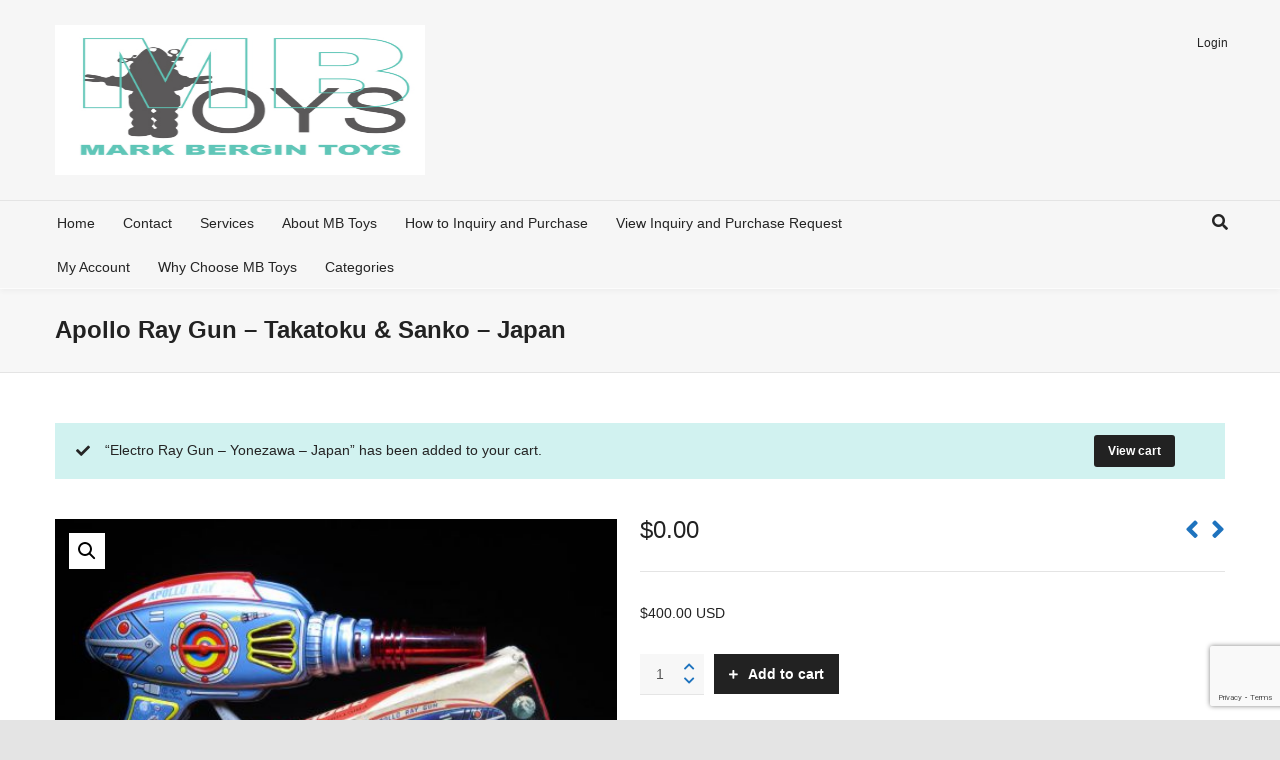

--- FILE ---
content_type: text/html; charset=UTF-8
request_url: https://bergintoys.com/product/apollo-ray-gun-takatoku-sanko-japan/?add-to-cart=1725
body_size: 18931
content:

<!DOCTYPE html>

<!--// OPEN HTML //-->
<html dir="ltr" lang="en-US"
	prefix="og: https://ogp.me/ns# fb: http://ogp.me/ns/fb#" >

	<!--// OPEN HEAD //-->
	<head>
				
				
		<!--// SITE META //-->
		<meta charset="UTF-8" />	
		<meta name="viewport" content="width=device-width, user-scalable=no, initial-scale=1, maximum-scale=1">		
		<!--// PINGBACK //-->
		<link rel="pingback" href="https://bergintoys.com/xmlrpc.php" />
		
		<!--// WORDPRESS HEAD HOOK //-->
		<title>Apollo Ray Gun – Takatoku &amp; Sanko – Japan | Mark Bergin Toys</title>
    <script>
        writeCookie();
        function writeCookie()
        {
            the_cookie = document.cookie;
            if( the_cookie ){
                if( window.devicePixelRatio >= 2 ){
                    the_cookie = "pixel_ratio="+window.devicePixelRatio+";"+the_cookie;
                    document.cookie = the_cookie;
                }
            }
        }
    </script>

		<!-- All in One SEO 4.3.0 - aioseo.com -->
		<meta name="robots" content="max-image-preview:large" />
		<meta name="google-site-verification" content="-bvwkjaG9XYOG1cXBsqLNL-n6zt9AzVnycFsypJkPcQ, T4TfAPBajhL3_MKlBEHEWotwywWXA0X9wFpoJDtao" />
		<meta name="msvalidate.01" content="7ADCA5BEC93FB1AABDF34E3F7EE1ABFB" />
		<link rel="canonical" href="https://bergintoys.com/product/apollo-ray-gun-takatoku-sanko-japan/" />
		<meta name="generator" content="All in One SEO (AIOSEO) 4.3.0 " />
		<meta property="og:locale" content="en_US" />
		<meta property="og:site_name" content="Mark Bergin Toys | Rare and Vintage Space &amp; Robot Toys. We specialize in buying and and selling unusual toys for international collectors" />
		<meta property="og:type" content="article" />
		<meta property="og:title" content="Apollo Ray Gun – Takatoku &amp; Sanko – Japan | Mark Bergin Toys" />
		<meta property="og:url" content="https://bergintoys.com/product/apollo-ray-gun-takatoku-sanko-japan/" />
		<meta property="og:image" content="https://bergintoys.com/wp-content/uploads/2016/05/logo.jpg" />
		<meta property="og:image:secure_url" content="https://bergintoys.com/wp-content/uploads/2016/05/logo.jpg" />
		<meta property="article:published_time" content="2017-08-16T20:44:52+00:00" />
		<meta property="article:modified_time" content="2018-08-16T21:06:18+00:00" />
		<meta name="twitter:card" content="summary" />
		<meta name="twitter:title" content="Apollo Ray Gun – Takatoku &amp; Sanko – Japan | Mark Bergin Toys" />
		<meta name="twitter:image" content="https://bergintoys.com/wp-content/uploads/2016/05/logo.jpg" />
		<script type="application/ld+json" class="aioseo-schema">
			{"@context":"https:\/\/schema.org","@graph":[{"@type":"BreadcrumbList","@id":"https:\/\/bergintoys.com\/product\/apollo-ray-gun-takatoku-sanko-japan\/#breadcrumblist","itemListElement":[{"@type":"ListItem","@id":"https:\/\/bergintoys.com\/#listItem","position":1,"item":{"@type":"WebPage","@id":"https:\/\/bergintoys.com\/","name":"Home","description":"Rare and Vintage Space & Robot Toys. We specialize in buying and and selling unusual toys for international collectors","url":"https:\/\/bergintoys.com\/"},"nextItem":"https:\/\/bergintoys.com\/product\/apollo-ray-gun-takatoku-sanko-japan\/#listItem"},{"@type":"ListItem","@id":"https:\/\/bergintoys.com\/product\/apollo-ray-gun-takatoku-sanko-japan\/#listItem","position":2,"item":{"@type":"WebPage","@id":"https:\/\/bergintoys.com\/product\/apollo-ray-gun-takatoku-sanko-japan\/","name":"Apollo Ray Gun - Takatoku & Sanko - Japan","url":"https:\/\/bergintoys.com\/product\/apollo-ray-gun-takatoku-sanko-japan\/"},"previousItem":"https:\/\/bergintoys.com\/#listItem"}]},{"@type":"ItemPage","@id":"https:\/\/bergintoys.com\/product\/apollo-ray-gun-takatoku-sanko-japan\/#itempage","url":"https:\/\/bergintoys.com\/product\/apollo-ray-gun-takatoku-sanko-japan\/","name":"Apollo Ray Gun \u2013 Takatoku & Sanko \u2013 Japan | Mark Bergin Toys","inLanguage":"en-US","isPartOf":{"@id":"https:\/\/bergintoys.com\/#website"},"breadcrumb":{"@id":"https:\/\/bergintoys.com\/product\/apollo-ray-gun-takatoku-sanko-japan\/#breadcrumblist"},"author":{"@id":"https:\/\/bergintoys.com\/author\/mark\/#author"},"creator":{"@id":"https:\/\/bergintoys.com\/author\/mark\/#author"},"image":{"@type":"ImageObject","url":"https:\/\/bergintoys.com\/wp-content\/uploads\/2018\/08\/Apollo-Ray-Gun-5.jpg","@id":"https:\/\/bergintoys.com\/#mainImage","width":1080,"height":810},"primaryImageOfPage":{"@id":"https:\/\/bergintoys.com\/product\/apollo-ray-gun-takatoku-sanko-japan\/#mainImage"},"datePublished":"2017-08-16T20:44:52-04:00","dateModified":"2018-08-16T21:06:18-04:00"},{"@type":"Organization","@id":"https:\/\/bergintoys.com\/#organization","name":"Mark Bergin Toys","url":"https:\/\/bergintoys.com\/","logo":{"@type":"ImageObject","url":"https:\/\/bergintoys.com\/wp-content\/uploads\/2016\/05\/logo.jpg","@id":"https:\/\/bergintoys.com\/#organizationLogo","width":477,"height":404},"image":{"@id":"https:\/\/bergintoys.com\/#organizationLogo"}},{"@type":"Person","@id":"https:\/\/bergintoys.com\/author\/mark\/#author","url":"https:\/\/bergintoys.com\/author\/mark\/","name":"Mark Bergin","image":{"@type":"ImageObject","@id":"https:\/\/bergintoys.com\/product\/apollo-ray-gun-takatoku-sanko-japan\/#authorImage","url":"https:\/\/secure.gravatar.com\/avatar\/8617c31d39552351b33ed5ce8b7922c2?s=96&d=mm&r=g","width":96,"height":96,"caption":"Mark Bergin"}},{"@type":"WebSite","@id":"https:\/\/bergintoys.com\/#website","url":"https:\/\/bergintoys.com\/","name":"Mark Bergin Toys","description":"Rare and Vintage Space & Robot Toys. We specialize in buying and and selling unusual toys for international collectors","inLanguage":"en-US","publisher":{"@id":"https:\/\/bergintoys.com\/#organization"}}]}
		</script>
		<script type="text/javascript" >
			window.ga=window.ga||function(){(ga.q=ga.q||[]).push(arguments)};ga.l=+new Date;
			ga('create', "UA-104158174-1", 'auto');
			ga('send', 'pageview');
		</script>
		<script async src="https://www.google-analytics.com/analytics.js"></script>
		<!-- All in One SEO -->

<link rel="alternate" type="application/rss+xml" title="Mark Bergin Toys &raquo; Feed" href="https://bergintoys.com/feed/" />
<link rel="alternate" type="application/rss+xml" title="Mark Bergin Toys &raquo; Comments Feed" href="https://bergintoys.com/comments/feed/" />
<link rel='stylesheet' id='wp-block-library-css' href='https://bergintoys.com/wp-includes/css/dist/block-library/style.min.css?ver=6.1.1' type='text/css' media='all' />
<link rel='stylesheet' id='wc-blocks-vendors-style-css' href='https://bergintoys.com/wp-content/plugins/woocommerce/packages/woocommerce-blocks/build/wc-blocks-vendors-style.css?ver=9.1.5' type='text/css' media='all' />
<link rel='stylesheet' id='wc-blocks-style-css' href='https://bergintoys.com/wp-content/plugins/woocommerce/packages/woocommerce-blocks/build/wc-blocks-style.css?ver=9.1.5' type='text/css' media='all' />
<link rel='stylesheet' id='classic-theme-styles-css' href='https://bergintoys.com/wp-includes/css/classic-themes.min.css?ver=1' type='text/css' media='all' />
<style id='global-styles-inline-css' type='text/css'>
body{--wp--preset--color--black: #000000;--wp--preset--color--cyan-bluish-gray: #abb8c3;--wp--preset--color--white: #ffffff;--wp--preset--color--pale-pink: #f78da7;--wp--preset--color--vivid-red: #cf2e2e;--wp--preset--color--luminous-vivid-orange: #ff6900;--wp--preset--color--luminous-vivid-amber: #fcb900;--wp--preset--color--light-green-cyan: #7bdcb5;--wp--preset--color--vivid-green-cyan: #00d084;--wp--preset--color--pale-cyan-blue: #8ed1fc;--wp--preset--color--vivid-cyan-blue: #0693e3;--wp--preset--color--vivid-purple: #9b51e0;--wp--preset--gradient--vivid-cyan-blue-to-vivid-purple: linear-gradient(135deg,rgba(6,147,227,1) 0%,rgb(155,81,224) 100%);--wp--preset--gradient--light-green-cyan-to-vivid-green-cyan: linear-gradient(135deg,rgb(122,220,180) 0%,rgb(0,208,130) 100%);--wp--preset--gradient--luminous-vivid-amber-to-luminous-vivid-orange: linear-gradient(135deg,rgba(252,185,0,1) 0%,rgba(255,105,0,1) 100%);--wp--preset--gradient--luminous-vivid-orange-to-vivid-red: linear-gradient(135deg,rgba(255,105,0,1) 0%,rgb(207,46,46) 100%);--wp--preset--gradient--very-light-gray-to-cyan-bluish-gray: linear-gradient(135deg,rgb(238,238,238) 0%,rgb(169,184,195) 100%);--wp--preset--gradient--cool-to-warm-spectrum: linear-gradient(135deg,rgb(74,234,220) 0%,rgb(151,120,209) 20%,rgb(207,42,186) 40%,rgb(238,44,130) 60%,rgb(251,105,98) 80%,rgb(254,248,76) 100%);--wp--preset--gradient--blush-light-purple: linear-gradient(135deg,rgb(255,206,236) 0%,rgb(152,150,240) 100%);--wp--preset--gradient--blush-bordeaux: linear-gradient(135deg,rgb(254,205,165) 0%,rgb(254,45,45) 50%,rgb(107,0,62) 100%);--wp--preset--gradient--luminous-dusk: linear-gradient(135deg,rgb(255,203,112) 0%,rgb(199,81,192) 50%,rgb(65,88,208) 100%);--wp--preset--gradient--pale-ocean: linear-gradient(135deg,rgb(255,245,203) 0%,rgb(182,227,212) 50%,rgb(51,167,181) 100%);--wp--preset--gradient--electric-grass: linear-gradient(135deg,rgb(202,248,128) 0%,rgb(113,206,126) 100%);--wp--preset--gradient--midnight: linear-gradient(135deg,rgb(2,3,129) 0%,rgb(40,116,252) 100%);--wp--preset--duotone--dark-grayscale: url('#wp-duotone-dark-grayscale');--wp--preset--duotone--grayscale: url('#wp-duotone-grayscale');--wp--preset--duotone--purple-yellow: url('#wp-duotone-purple-yellow');--wp--preset--duotone--blue-red: url('#wp-duotone-blue-red');--wp--preset--duotone--midnight: url('#wp-duotone-midnight');--wp--preset--duotone--magenta-yellow: url('#wp-duotone-magenta-yellow');--wp--preset--duotone--purple-green: url('#wp-duotone-purple-green');--wp--preset--duotone--blue-orange: url('#wp-duotone-blue-orange');--wp--preset--font-size--small: 13px;--wp--preset--font-size--medium: 20px;--wp--preset--font-size--large: 36px;--wp--preset--font-size--x-large: 42px;--wp--preset--spacing--20: 0.44rem;--wp--preset--spacing--30: 0.67rem;--wp--preset--spacing--40: 1rem;--wp--preset--spacing--50: 1.5rem;--wp--preset--spacing--60: 2.25rem;--wp--preset--spacing--70: 3.38rem;--wp--preset--spacing--80: 5.06rem;}:where(.is-layout-flex){gap: 0.5em;}body .is-layout-flow > .alignleft{float: left;margin-inline-start: 0;margin-inline-end: 2em;}body .is-layout-flow > .alignright{float: right;margin-inline-start: 2em;margin-inline-end: 0;}body .is-layout-flow > .aligncenter{margin-left: auto !important;margin-right: auto !important;}body .is-layout-constrained > .alignleft{float: left;margin-inline-start: 0;margin-inline-end: 2em;}body .is-layout-constrained > .alignright{float: right;margin-inline-start: 2em;margin-inline-end: 0;}body .is-layout-constrained > .aligncenter{margin-left: auto !important;margin-right: auto !important;}body .is-layout-constrained > :where(:not(.alignleft):not(.alignright):not(.alignfull)){max-width: var(--wp--style--global--content-size);margin-left: auto !important;margin-right: auto !important;}body .is-layout-constrained > .alignwide{max-width: var(--wp--style--global--wide-size);}body .is-layout-flex{display: flex;}body .is-layout-flex{flex-wrap: wrap;align-items: center;}body .is-layout-flex > *{margin: 0;}:where(.wp-block-columns.is-layout-flex){gap: 2em;}.has-black-color{color: var(--wp--preset--color--black) !important;}.has-cyan-bluish-gray-color{color: var(--wp--preset--color--cyan-bluish-gray) !important;}.has-white-color{color: var(--wp--preset--color--white) !important;}.has-pale-pink-color{color: var(--wp--preset--color--pale-pink) !important;}.has-vivid-red-color{color: var(--wp--preset--color--vivid-red) !important;}.has-luminous-vivid-orange-color{color: var(--wp--preset--color--luminous-vivid-orange) !important;}.has-luminous-vivid-amber-color{color: var(--wp--preset--color--luminous-vivid-amber) !important;}.has-light-green-cyan-color{color: var(--wp--preset--color--light-green-cyan) !important;}.has-vivid-green-cyan-color{color: var(--wp--preset--color--vivid-green-cyan) !important;}.has-pale-cyan-blue-color{color: var(--wp--preset--color--pale-cyan-blue) !important;}.has-vivid-cyan-blue-color{color: var(--wp--preset--color--vivid-cyan-blue) !important;}.has-vivid-purple-color{color: var(--wp--preset--color--vivid-purple) !important;}.has-black-background-color{background-color: var(--wp--preset--color--black) !important;}.has-cyan-bluish-gray-background-color{background-color: var(--wp--preset--color--cyan-bluish-gray) !important;}.has-white-background-color{background-color: var(--wp--preset--color--white) !important;}.has-pale-pink-background-color{background-color: var(--wp--preset--color--pale-pink) !important;}.has-vivid-red-background-color{background-color: var(--wp--preset--color--vivid-red) !important;}.has-luminous-vivid-orange-background-color{background-color: var(--wp--preset--color--luminous-vivid-orange) !important;}.has-luminous-vivid-amber-background-color{background-color: var(--wp--preset--color--luminous-vivid-amber) !important;}.has-light-green-cyan-background-color{background-color: var(--wp--preset--color--light-green-cyan) !important;}.has-vivid-green-cyan-background-color{background-color: var(--wp--preset--color--vivid-green-cyan) !important;}.has-pale-cyan-blue-background-color{background-color: var(--wp--preset--color--pale-cyan-blue) !important;}.has-vivid-cyan-blue-background-color{background-color: var(--wp--preset--color--vivid-cyan-blue) !important;}.has-vivid-purple-background-color{background-color: var(--wp--preset--color--vivid-purple) !important;}.has-black-border-color{border-color: var(--wp--preset--color--black) !important;}.has-cyan-bluish-gray-border-color{border-color: var(--wp--preset--color--cyan-bluish-gray) !important;}.has-white-border-color{border-color: var(--wp--preset--color--white) !important;}.has-pale-pink-border-color{border-color: var(--wp--preset--color--pale-pink) !important;}.has-vivid-red-border-color{border-color: var(--wp--preset--color--vivid-red) !important;}.has-luminous-vivid-orange-border-color{border-color: var(--wp--preset--color--luminous-vivid-orange) !important;}.has-luminous-vivid-amber-border-color{border-color: var(--wp--preset--color--luminous-vivid-amber) !important;}.has-light-green-cyan-border-color{border-color: var(--wp--preset--color--light-green-cyan) !important;}.has-vivid-green-cyan-border-color{border-color: var(--wp--preset--color--vivid-green-cyan) !important;}.has-pale-cyan-blue-border-color{border-color: var(--wp--preset--color--pale-cyan-blue) !important;}.has-vivid-cyan-blue-border-color{border-color: var(--wp--preset--color--vivid-cyan-blue) !important;}.has-vivid-purple-border-color{border-color: var(--wp--preset--color--vivid-purple) !important;}.has-vivid-cyan-blue-to-vivid-purple-gradient-background{background: var(--wp--preset--gradient--vivid-cyan-blue-to-vivid-purple) !important;}.has-light-green-cyan-to-vivid-green-cyan-gradient-background{background: var(--wp--preset--gradient--light-green-cyan-to-vivid-green-cyan) !important;}.has-luminous-vivid-amber-to-luminous-vivid-orange-gradient-background{background: var(--wp--preset--gradient--luminous-vivid-amber-to-luminous-vivid-orange) !important;}.has-luminous-vivid-orange-to-vivid-red-gradient-background{background: var(--wp--preset--gradient--luminous-vivid-orange-to-vivid-red) !important;}.has-very-light-gray-to-cyan-bluish-gray-gradient-background{background: var(--wp--preset--gradient--very-light-gray-to-cyan-bluish-gray) !important;}.has-cool-to-warm-spectrum-gradient-background{background: var(--wp--preset--gradient--cool-to-warm-spectrum) !important;}.has-blush-light-purple-gradient-background{background: var(--wp--preset--gradient--blush-light-purple) !important;}.has-blush-bordeaux-gradient-background{background: var(--wp--preset--gradient--blush-bordeaux) !important;}.has-luminous-dusk-gradient-background{background: var(--wp--preset--gradient--luminous-dusk) !important;}.has-pale-ocean-gradient-background{background: var(--wp--preset--gradient--pale-ocean) !important;}.has-electric-grass-gradient-background{background: var(--wp--preset--gradient--electric-grass) !important;}.has-midnight-gradient-background{background: var(--wp--preset--gradient--midnight) !important;}.has-small-font-size{font-size: var(--wp--preset--font-size--small) !important;}.has-medium-font-size{font-size: var(--wp--preset--font-size--medium) !important;}.has-large-font-size{font-size: var(--wp--preset--font-size--large) !important;}.has-x-large-font-size{font-size: var(--wp--preset--font-size--x-large) !important;}
.wp-block-navigation a:where(:not(.wp-element-button)){color: inherit;}
:where(.wp-block-columns.is-layout-flex){gap: 2em;}
.wp-block-pullquote{font-size: 1.5em;line-height: 1.6;}
</style>
<link rel='stylesheet' id='contact-form-7-css' href='https://bergintoys.com/wp-content/plugins/contact-form-7/includes/css/styles.css?ver=5.7.3' type='text/css' media='all' />
<link rel='stylesheet' id='photoswipe-css' href='https://bergintoys.com/wp-content/plugins/woocommerce/assets/css/photoswipe/photoswipe.min.css?ver=7.3.0' type='text/css' media='all' />
<link rel='stylesheet' id='photoswipe-default-skin-css' href='https://bergintoys.com/wp-content/plugins/woocommerce/assets/css/photoswipe/default-skin/default-skin.min.css?ver=7.3.0' type='text/css' media='all' />
<link rel='stylesheet' id='woocommerce-layout-css' href='https://bergintoys.com/wp-content/plugins/woocommerce/assets/css/woocommerce-layout.css?ver=7.3.0' type='text/css' media='all' />
<link rel='stylesheet' id='woocommerce-smallscreen-css' href='https://bergintoys.com/wp-content/plugins/woocommerce/assets/css/woocommerce-smallscreen.css?ver=7.3.0' type='text/css' media='only screen and (max-width: 768px)' />
<link rel='stylesheet' id='woocommerce-general-css' href='https://bergintoys.com/wp-content/plugins/woocommerce/assets/css/woocommerce.css?ver=7.3.0' type='text/css' media='all' />
<style id='woocommerce-inline-inline-css' type='text/css'>
.woocommerce form .form-row .required { visibility: visible; }
</style>
<link rel='stylesheet' id='bootstrap-css' href='https://bergintoys.com/wp-content/themes/neighborhood/css/bootstrap.min.css' type='text/css' media='all' />
<link rel='stylesheet' id='font-awesome-v5-css' href='https://bergintoys.com/wp-content/themes/neighborhood/css/font-awesome.min.css?ver=5.2.0' type='text/css' media='all' />
<link rel='stylesheet' id='font-awesome-v4shims-css' href='https://bergintoys.com/wp-content/themes/neighborhood/css/v4-shims.min.css' type='text/css' media='all' />
<link rel='stylesheet' id='neighborhood-css' href='https://bergintoys.com/wp-content/themes/neighborhood/style.css' type='text/css' media='all' />
<link rel='stylesheet' id='bootstrap-responsive-css' href='https://bergintoys.com/wp-content/themes/neighborhood/css/bootstrap-responsive.min.css' type='text/css' media='all' />
<link rel='stylesheet' id='neighborhood-responsive-css' href='https://bergintoys.com/wp-content/themes/neighborhood/css/responsive.css' type='text/css' media='screen' />
<script type='text/javascript' src='https://bergintoys.com/wp-includes/js/jquery/jquery.min.js?ver=3.6.1' id='jquery-core-js'></script>
<script type='text/javascript' src='https://bergintoys.com/wp-includes/js/jquery/jquery-migrate.min.js?ver=3.3.2' id='jquery-migrate-js'></script>
<link rel="https://api.w.org/" href="https://bergintoys.com/wp-json/" /><link rel="alternate" type="application/json" href="https://bergintoys.com/wp-json/wp/v2/product/17958" /><link rel="EditURI" type="application/rsd+xml" title="RSD" href="https://bergintoys.com/xmlrpc.php?rsd" />
<meta name="generator" content="WordPress 6.1.1" />
<meta name="generator" content="WooCommerce 7.3.0" />
<link rel='shortlink' href='https://bergintoys.com/?p=17958' />
<link rel="alternate" type="application/json+oembed" href="https://bergintoys.com/wp-json/oembed/1.0/embed?url=https%3A%2F%2Fbergintoys.com%2Fproduct%2Fapollo-ray-gun-takatoku-sanko-japan%2F" />
<link rel="alternate" type="text/xml+oembed" href="https://bergintoys.com/wp-json/oembed/1.0/embed?url=https%3A%2F%2Fbergintoys.com%2Fproduct%2Fapollo-ray-gun-takatoku-sanko-japan%2F&#038;format=xml" />
	<noscript><style>.woocommerce-product-gallery{ opacity: 1 !important; }</style></noscript>
	<style type="text/css">.recentcomments a{display:inline !important;padding:0 !important;margin:0 !important;}</style>			<script type="text/javascript">
			var ajaxurl = 'https://bergintoys.com/wp-admin/admin-ajax.php';
			</script>
		<style type="text/css">
/*========== Web Font Styles ==========*/
body, h6, #sidebar .widget-heading h3, #header-search input, .header-items h3.phone-number, .related-wrap h4, #comments-list > h3, .item-heading h1, .sf-button, button, input[type="submit"], input[type="email"], input[type="reset"], input[type="button"], .spb_accordion_section h3, #header-login input, #mobile-navigation > div, .search-form input, input, button, select, textarea {font-family: "Helvetica", Palatino, Arial, Helvetica, Tahoma, sans-serif;}
h1, h2, h3, h4, h5, .custom-caption p, span.dropcap1, span.dropcap2, span.dropcap3, span.dropcap4, .spb_call_text, .impact-text, .testimonial-text, .header-advert {font-family: "Helvetica", Palatino, Arial, Helvetica, Tahoma, sans-serif;}
nav .menu li {font-family: "Helvetica", Palatino, Arial Helvetica, Tahoma, sans-serif;}
body, p, .masonry-items .blog-item .quote-excerpt, #commentform label, .contact-form label {font-size: 14px;line-height: 22px;}
h1, .spb_impact_text .spb_call_text, .impact-text {font-size: 24px;line-height: 34px;}
h2 {font-size: 20px;line-height: 30px;}
h3 {font-size: 18px;line-height: 24px;}
h4, .body-content.quote, #respond-wrap h3 {font-size: 16px;line-height: 20px;}
h5 {font-size: 14px;line-height: 18px;}
h6 {font-size: 12px;line-height: 16px;}
nav .menu li {font-size: 14px;}

/*========== Accent Styles ==========*/
::selection, ::-moz-selection {background-color: #07c1b6; color: #fff;}
span.highlighted, span.dropcap4, .loved-item:hover .loved-count, .flickr-widget li, .portfolio-grid li, .wpcf7 input.wpcf7-submit[type="submit"], .woocommerce-page nav.woocommerce-pagination ul li span.current, .woocommerce nav.woocommerce-pagination ul li span.current, figcaption .product-added, .woocommerce .wc-new-badge, .yith-wcwl-wishlistexistsbrowse a, .yith-wcwl-wishlistaddedbrowse a, .woocommerce .widget_layered_nav ul li.chosen > *, .woocommerce .widget_layered_nav_filters ul li a {background-color: #07c1b6!important; color: #ffffff;}
.sf-button.accent {background-color: #07c1b6!important;}
a:hover, #sidebar a:hover, .pagination-wrap a:hover, .carousel-nav a:hover, .portfolio-pagination div:hover > i, #footer a:hover, #copyright a, .beam-me-up a:hover span, .portfolio-item .portfolio-item-permalink, .read-more-link, .blog-item .read-more, .blog-item-details a, .author-link, .comment-meta .edit-link a, .comment-meta .comment-reply a, #reply-title small a, ul.member-contact, ul.member-contact li a, #respond .form-submit input:hover, span.dropcap2, .spb_divider.go_to_top a, love-it-wrapper:hover .love-it, .love-it-wrapper:hover span, .love-it-wrapper .loved, .comments-likes a:hover i, .comments-likes .love-it-wrapper:hover a i, .comments-likes a:hover span, .love-it-wrapper:hover a i, .item-link:hover, #header-translation p a, #swift-slider .flex-caption-large h1 a:hover, .wooslider .slide-title a:hover, .caption-details-inner .details span > a, .caption-details-inner .chart span, .caption-details-inner .chart i, #swift-slider .flex-caption-large .chart i, #breadcrumbs a:hover, .ui-widget-content a:hover, .woocommerce form.cart button.single_add_to_cart_button:hover, .yith-wcwl-add-button a:hover, #product-img-slider li a.zoom:hover, .woocommerce .star-rating span, .mobile-search-link.active, .woocommerce div.product form.cart .button.add_to_cart_button {color: #07c1b6;}
.carousel-wrap > a:hover, .ajax-search-results .all-results:hover, .search-result h5 a:hover {color: #07c1b6!important;}
.comments-likes a:hover span, .comments-likes a:hover i {color: #07c1b6!important;}
.read-more i:before, .read-more em:before {color: #07c1b6;}
.bypostauthor .comment-wrap .comment-avatar,.search-form input:focus,.wpcf7 input[type="text"]:focus,.wpcf7 textarea:focus {border-color: #07c1b6!important;}
nav .menu ul li:first-child:after,.navigation a:hover > .nav-text {border-bottom-color: #07c1b6;}
nav .menu ul ul li:first-child:after {border-right-color: #07c1b6;}
.spb_impact_text .spb_button span {color: #fff;}
article.type-post #respond .form-submit input#submit {background-color: #222222;}
.woocommerce .free-badge {background-color: #222222; color: #ffffff;}

/*========== Main Styles ==========*/
body {color: #222222;}
.pagination-wrap a, .search-pagination a {color: #222222;}
body {background-color: #e4e4e4;}
#main-container, .tm-toggle-button-wrap a {background-color: #FFFFFF;}
a, .ui-widget-content a {color: #1e73be;}
.pagination-wrap li span.current, .pagination-wrap li a:hover {color: #ffffff;background: #07c1b6;border-color: #07c1b6;}
.pagination-wrap li a, .pagination-wrap li span.expand {color: #222222;border-color: #e4e4e4;}
.pagination-wrap li a, .pagination-wrap li span {background-color: #FFFFFF;}
input[type="text"], input[type="password"], input[type="email"], textarea, select {border-color: #e4e4e4;background: #f7f7f7;}
textarea:focus, input:focus {border-color: #999!important;}
.modal-header {background: #f7f7f7;}

/*========== Header Styles ==========*/
#logo > a.logo-link {height: 150px;width: auto;}#header-section.header-1 #header {padding: 35px 0;}#header-section.header-4 #header nav#main-navigation ul.menu > li, #header-section.header-5 #header nav#main-navigation ul.menu > li, #header-section.header-4 .header-right nav ul.menu > li, #header-section.header-5 .header-left nav ul.menu > li {line-height: 220px;}#header-section.header-4 #logo > a.logo-link, #header-section.header-5 #logo > a.logo-link {height: 220px;}.sf-super-search {background-color: #222222;}.sf-super-search .search-options .ss-dropdown > span, .sf-super-search .search-options input {color: #07c1b6; border-bottom-color: #07c1b6;}.sf-super-search .search-options .ss-dropdown ul li .fa-check {color: #07c1b6;}.sf-super-search-go:hover, .sf-super-search-close:hover { background-color: #07c1b6; border-color: #07c1b6; color: #ffffff;}#top-bar {background: #252525; color: #999999;}
#top-bar .tb-welcome {border-color: #444444;}
#top-bar a {color: #ffffff;}
#top-bar .menu li {border-left-color: #444444; border-right-color: #444444;}
#top-bar .menu > li > a, #top-bar .menu > li.parent:after {color: #ffffff;}
#top-bar .menu > li > a:hover, #top-bar a:hover {color: #07c1b6;}
#top-bar .show-menu {background-color: #444444;color: #222222;}
.header-languages .current-language {background: #1bbeb4; color: #ffffff;}
#header-section:before, #mini-header {background-color: #ffffff;background: -webkit-gradient(linear, 0% 0%, 0% 100%, from(#ffffff), to(#ffffff));background: -webkit-linear-gradient(top, #ffffff, #ffffff);background: -moz-linear-gradient(top, #ffffff, #ffffff);background: -ms-linear-gradient(top, #ffffff, #ffffff);background: -o-linear-gradient(top, #ffffff, #ffffff);}
#logo img {height: 150px;}
#header-section:before {opacity: 0.70;}
#header-section .header-menu .menu li, #mini-header .header-right nav .menu li {border-left-color: #e4e4e4;}
#header-section > #main-nav {border-top-color: #e4e4e4;}
.page-content {border-bottom-color: #e4e4e4;}

/*========== Navigation Styles ==========*/
#nav-pointer {background-color: #07c1b6;}
.show-menu {background-color: #222222;color: #ffffff;}
nav .menu > li:before {background: #07c1b6;}
nav .menu .sub-menu .parent > a:after {border-left-color: #07c1b6;}
nav .menu ul.sub-menu {background-color: #FFFFFF;}
nav .menu ul.sub-menu li {border-bottom-color: #f0f0f0;border-bottom-style: solid;}
li.menu-item.sf-mega-menu > ul.sub-menu > li {border-color: #f0f0f0;border-style: solid;}
nav .menu > li a, #menubar-controls a {color: #252525;}
nav .menu > li:hover > a {color: #07c1b6;}
nav .menu ul.sub-menu li > a, #top-bar nav .menu ul li > a {color: #252525;}
nav .menu ul.sub-menu li:hover > a {color: #ffffff!important; background: #1bbeb4;}
nav .menu li.parent > a:after, nav .menu li.parent > a:after:hover {color: #aaa;}
nav .menu li.current-menu-ancestor > a, nav .menu li.current-menu-item > a {color: #1bbeb4;}
nav .menu ul li.current-menu-ancestor > a, nav .menu ul li.current-menu-item > a {color: #ffffff; background: #1bbeb4;}
#main-nav .header-right ul.menu > li, .wishlist-item, .header-right .menu-search, .header-left .menu-search {border-left-color: #f0f0f0;}
#nav-search, #mini-search {background: #252525;}
#nav-search a, #mini-search a {color: #999999;}
.bag-header, .bag-product, .bag-empty, .wishlist-empty {border-color: #f0f0f0;}
.bag-buttons a {background-color: #f0f0f0; color: #252525;}
.bag-buttons a.checkout-button, .bag-buttons a.create-account-button, .woocommerce input.button.alt, .woocommerce .alt-button, .woocommerce button.button.alt, .woocommerce .button.checkout-button {background: #222222; color: #ffffff;}
.bag-buttons a:hover, .woocommerce .button.update-cart-button:hover {background: #07c1b6; color: #ffffff;}
.bag-buttons a.checkout-button:hover, .woocommerce input.button.alt:hover, .woocommerce .alt-button:hover, .woocommerce button.button.alt:hover, .woocommerce .button.checkout-button:hover {background: #07c1b6; color: #ffffff;}
nav.std-menu ul.menu > li.parent > a:after {border-bottom-color: #07c1b6;}

/*========== Page Heading Styles ==========*/
#promo-bar {background-color: #ef3f32;}
#promo-bar * {color: #ffffff;}

/*========== Page Heading Styles ==========*/
.page-heading {background-color: #f7f7f7;border-bottom-color: #e4e4e4;}
.page-heading h1, .page-heading h3 {color: #222222;}
#breadcrumbs {background: #FFFFFF;}
#breadcrumbs {color: #999999;}
#breadcrumbs a, #breadcrumb i {color: #999999;}

/*========== Body Styles ==========*/
body, input[type="text"], input[type="password"], input[type="email"], textarea, select {color: #222222;}
h1, h1 a {color: #222222;}
h2, h2 a {color: #222222;}
h3, h3 a {color: #222222;}
h4, h4 a, .carousel-wrap > a {color: #222222;}
h5, h5 a {color: #222222;}
h6, h6 a {color: #222222;}
.spb_impact_text .spb_call_text, .impact-text {color: #222222;}
.read-more i, .read-more em {color: transparent;}

/*========== Content Styles ==========*/
.pb-border-bottom, .pb-border-top {border-color: #e4e4e4;}
#swift-slider ul.slides {background: #222222;}
#swift-slider .flex-caption .flex-caption-headline {background: #FFFFFF;}
#swift-slider .flex-caption .flex-caption-details .caption-details-inner {background: #FFFFFF; border-bottom: #e4e4e4}
#swift-slider .flex-caption-large, #swift-slider .flex-caption-large h1 a {color: #ffffff;}
#swift-slider .flex-caption h4 i {line-height: 20px;}
#swift-slider .flex-caption-large .comment-chart i {color: #ffffff;}
#swift-slider .flex-caption-large .loveit-chart span {color: #07c1b6;}
#swift-slider .flex-caption-large a {color: #07c1b6;}
#swift-slider .flex-caption .comment-chart i, #swift-slider .flex-caption .comment-chart span {color: #222222;}
figure .overlay {background-color: #07c1b6;color: #fff;}
.overlay .thumb-info h4 {color: #fff;}
figure:hover .overlay {box-shadow: inset 0 0 0 500px #07c1b6;}
h4.spb_heading span, h4.lined-heading span {background: #FFFFFF}
.spb_parallax_asset h4.spb_heading {border-bottom-color: #222222}
.carousel-wrap a.carousel-prev, .carousel-wrap a.carousel-next {background: #222222; color: #ffffff!important;}
.carousel-wrap a.carousel-prev:hover, .carousel-wrap a.carousel-next:hover {color: #07c1b6!important;}

/*========== Sidebar Styles ==========*/
.sidebar .widget-heading h4 {color: #222222;}
.sidebar .widget-heading h4 span {background: #FFFFFF;}
.widget ul li {border-color: #e4e4e4;}
.widget_search form input {background: #f7f7f7;}
.widget .wp-tag-cloud li a {border-color: #e4e4e4;}
.widget .tagcloud a:hover, .widget ul.wp-tag-cloud li:hover > a {background: #07c1b6; color: #ffffff;}
.loved-item .loved-count {color: #ffffff;background: #222222;}
.subscribers-list li > a.social-circle {color: #ffffff;background: #222222;}
.subscribers-list li:hover > a.social-circle {color: #fbfbfb;background: #07c1b6;}
.sidebar .widget_categories ul > li a, .sidebar .widget_archive ul > li a, .sidebar .widget_nav_menu ul > li a, .sidebar .widget_meta ul > li a, .sidebar .widget_recent_entries ul > li, .widget_product_categories ul > li a, .widget_layered_nav ul > li a {color: #1e73be;}
.sidebar .widget_categories ul > li a:hover, .sidebar .widget_archive ul > li a:hover, .sidebar .widget_nav_menu ul > li a:hover, .widget_nav_menu ul > li.current-menu-item a, .sidebar .widget_meta ul > li a:hover, .sidebar .widget_recent_entries ul > li a:hover, .widget_product_categories ul > li a:hover, .widget_layered_nav ul > li a:hover {color: #07c1b6;}
#calendar_wrap caption {border-bottom-color: #222222;}
.sidebar .widget_calendar tbody tr > td a {color: #ffffff;background-color: #222222;}
.sidebar .widget_calendar tbody tr > td a:hover {background-color: #07c1b6;}
.sidebar .widget_calendar tfoot a {color: #222222;}
.sidebar .widget_calendar tfoot a:hover {color: #07c1b6;}
.widget_calendar #calendar_wrap, .widget_calendar th, .widget_calendar tbody tr > td, .widget_calendar tbody tr > td.pad {border-color: #e4e4e4;}
.widget_neighborhood_infocus_widget .infocus-item h5 a {color: #222222;}
.widget_neighborhood_infocus_widget .infocus-item h5 a:hover {color: #07c1b6;}
.sidebar .widget hr {border-color: #e4e4e4;}

/*========== Portfolio Styles ==========*/
.filter-wrap .select:after {background: #FFFFFF;}
.filter-wrap ul li a {color: #222222; background: #f7f7f7;}
.filter-wrap ul li a:hover {color: #07c1b6;}
.filter-wrap ul li.selected a {color: #ffffff;background: #07c1b6;}
.portfolio-item {border-bottom-color: #e4e4e4;}
.masonry-items .portfolio-item-details {border-color: #e4e4e4;background: #f7f7f7;}
.spb_portfolio_carousel_widget .portfolio-item {background: #FFFFFF;}
.spb_portfolio_carousel_widget .portfolio-item h4.portfolio-item-title a > i {line-height: 20px;}
.masonry-items .blog-item .blog-details-wrap:before {background-color: #f7f7f7;}
.masonry-items .portfolio-item figure {border-color: #e4e4e4;}
.portfolio-details-wrap span span {color: #666;}
.share-links > a:hover {color: #07c1b6;}

/*========== Blog Styles ==========*/
.blog-aux-options li a, .blog-aux-options li form input {background: #f7f7f7;}
.blog-aux-options li.selected a {background: #07c1b6;color: #ffffff;}
.blog-filter-wrap .aux-list li:hover {border-bottom-color: transparent;}
.blog-filter-wrap .aux-list li:hover a {color: #ffffff;background: #07c1b6;}
.blog-item {border-color: #e4e4e4;}
.standard-post-details .standard-post-author {border-color: #e4e4e4;}
.masonry-items .blog-item {background: #f7f7f7;}
.mini-items .blog-item-details, .author-info-wrap, .related-wrap, .tags-link-wrap, .comment .comment-wrap, .share-links, .single-portfolio .share-links, .single .pagination-wrap {border-color: #e4e4e4;}
.related-wrap h4, #comments-list h4, #respond-wrap h3 {border-bottom-color: #222222;}
.related-item figure {background-color: #222222;}
.search-item-img .img-holder {background: #f7f7f7;border-color:#e4e4e4;}.required {color: #ee3c59;}
article.type-post #respond .form-submit input#submit {color: #fff;}
.comments-likes a i, .comments-likes a span, .comments-likes .love-it-wrapper a i {color: #222222;}
#respond .form-submit input:hover {color: #fff!important;}
.recent-post {background: #FFFFFF;}
.recent-post .post-item-details {border-top-color: #e4e4e4;color: #e4e4e4;}
.post-item-details span, .post-item-details a, .post-item-details .comments-likes a i, .post-item-details .comments-likes a span {color: #999;}

/*========== Shortcode Styles ==========*/
.sf-button.accent {color: #fff;}
a.sf-button:hover, #footer a.sf-button:hover {background-image: none;color: #fff!important;}
a.sf-button.green:hover, a.sf-button.lightgrey:hover, a.sf-button.limegreen:hover {color: #111!important;}
a.sf-button.white:hover {color: #07c1b6!important;}
.wpcf7 input.wpcf7-submit[type="submit"] {color: #fff;}
.sf-icon {color: #07c1b6;}
.sf-icon-cont {background-color: #222222;}
span.dropcap3 {background: #000;color: #fff;}
span.dropcap4 {color: #fff;}
.spb_divider, .spb_divider.go_to_top_icon1, .spb_divider.go_to_top_icon2, .testimonials > li, .jobs > li, .spb_impact_text, .tm-toggle-button-wrap, .tm-toggle-button-wrap a, .portfolio-details-wrap, .spb_divider.go_to_top a {border-color: #e4e4e4;}
.spb_divider.go_to_top_icon1 a, .spb_divider.go_to_top_icon2 a {background: #FFFFFF;}
.spb_tabs .ui-tabs .ui-tabs-panel, .spb_content_element .ui-tabs .ui-tabs-nav, .ui-tabs .ui-tabs-nav li {border-color: #e4e4e4;}
.spb_accordion_section, .spb_tabs .ui-tabs .ui-tabs-panel, .spb_accordion .spb_accordion_section, .spb_accordion_section .ui-accordion-content, .spb_accordion .spb_accordion_section > h3.ui-state-active a, .ui-tabs .ui-tabs-nav li.ui-tabs-active a {background: #FFFFFF!important;}
.spb_tabs .nav-tabs li a {border-color: #e4e4e4;}
.spb_tabs .nav-tabs li.active a {border-bottom-color: transparent;}
.spb_tour .ui-tabs .ui-tabs-nav li a {border-color: #e4e4e4;}
.spb_tour.span3 .ui-tabs .ui-tabs-nav li {border-color: #e4e4e4!important;}
.ui-accordion h3.ui-accordion-header .ui-icon {color: #222222;}
.ui-accordion h3.ui-accordion-header.ui-state-active .ui-icon, .ui-accordion h3.ui-accordion-header.ui-state-active:hover .ui-icon {color: #07c1b6;}
blockquote.pullquote {border-color: #e4e4e4;}
.borderframe img {border-color: #eeeeee;}
.labelled-pricing-table .column-highlight {background-color: #fff;}
.labelled-pricing-table .pricing-table-label-row, .labelled-pricing-table .pricing-table-row {background: #f5f5f5;}
.labelled-pricing-table .alt-row {background: #fbfbfb;}
.labelled-pricing-table .pricing-table-price {background: #cccccc;}
.labelled-pricing-table .pricing-table-package {background: #bbbbbb;}
.labelled-pricing-table .lpt-button-wrap {background: #e4e4e4;}
.labelled-pricing-table .lpt-button-wrap a.accent {background: #222!important;}
.labelled-pricing-table .column-highlight .lpt-button-wrap {background: transparent!important;}
.labelled-pricing-table .column-highlight .lpt-button-wrap a.accent {background: #07c1b6!important;}
.column-highlight .pricing-table-price {color: #fff;background: #07c1b6;border-bottom-color: #07c1b6;}
.column-highlight .pricing-table-package {background: #fd9d96;}
.column-highlight .pricing-table-details {background: #fed8d5;}
.spb_box_text.coloured .box-content-wrap {background: #07c1b6;color: #fff;}
.spb_box_text.whitestroke .box-content-wrap {background-color: #fff;border-color: #e4e4e4;}
.client-item figure {border-color: #e4e4e4;}
.client-item figure:hover {border-color: #333;}
ul.member-contact li a:hover {color: #333;}
.testimonials.carousel-items li {border-color: #e4e4e4;}
.testimonials.carousel-items li:after {border-left-color: #e4e4e4;border-top-color: #e4e4e4;}
.team-member .team-member-bio {border-bottom-color: #e4e4e4;}
.horizontal-break {background-color: #e4e4e4;}
.progress .bar {background-color: #07c1b6;}
.progress.standard .bar {background: #07c1b6;}

/*========== Footer Styles ==========*/
#footer {background: #252525;}
#footer, #footer p {color: #cccccc;}
#footer h4 {color: #cccccc;}
#footer h4:before {border-color: #333333;}
#footer h4 span {background: #252525;}
#footer a {color: #cccccc;}
#footer .widget ul li, #footer .widget_categories ul, #footer .widget_archive ul, #footer .widget_nav_menu ul, #footer .widget_recent_comments ul, #footer .widget_meta ul, #footer .widget_recent_entries ul, #footer .widget_product_categories ul {border-color: #333333;}
#copyright {background-color: #000000;border-top-color: #333333;}
#copyright p {color: #666666;}
#copyright a {color: #999999;}
#copyright a:hover {color: #07c1b6;}
#footer .widget_calendar #calendar_wrap, #footer .widget_calendar th, #footer .widget_calendar tbody tr > td, #footer .widget_calendar tbody tr > td.pad {border-color: #333333;}
.widget input[type="email"] {background: #f7f7f7; color: #999}
#footer .widget hr {border-color: #333333;}

/*========== WooCommerce Styles ==========*/
.woocommerce nav.woocommerce-pagination, .woocommerce #content nav.woocommerce-pagination, .woocommerce-page nav.woocommerce-pagination, .woocommerce-page #content nav.woocommerce-pagination, .modal-body .comment-form-rating, .woocommerce form .form-row input.input-text, ul.checkout-process, #billing .proceed, ul.my-account-nav > li, .woocommerce #payment, .woocommerce-checkout p.thank-you, .woocommerce .order_details, .woocommerce-page .order_details, .review-order-wrap { border-color: #e4e4e4 ;}
.woocommerce-account p.myaccount_address, .woocommerce-account .page-content h2, p.no-items, #payment_heading {border-bottom-color: #e4e4e4;}
.woocommerce-MyAccount-navigation li {border-color: #e4e4e4;}.woocommerce-MyAccount-navigation li.is-active a, .woocommerce-MyAccount-navigation li a:hover {color: #222222;}.woocommerce .products ul, .woocommerce ul.products, .woocommerce-page .products ul, .woocommerce-page ul.products, p.no-items {border-top-color: #e4e4e4;}
.woocommerce-ordering .woo-select, .variations_form .woo-select, .add_review a, .woocommerce .quantity, .woocommerce-page .quantity, .woocommerce .coupon input.apply-coupon, .woocommerce table.shop_table tr td.product-remove .remove, .woocommerce .button.update-cart-button, .shipping-calculator-form .woo-select, .woocommerce .shipping-calc-wrap button[name="calc_shipping"], .woocommerce #billing_country_field .woo-select, .woocommerce #shipping_country_field .woo-select, .woocommerce #review_form #respond .form-submit input, .woocommerce form .form-row input.input-text, .woocommerce table.my_account_orders .order-actions .button, .woocommerce #payment div.payment_box, .woocommerce .widget_price_filter .price_slider_amount .button, .woocommerce.widget .buttons a, .woocommerce input[name="apply_coupon"], .woocommerce .cart input[name="update_cart"], .woocommerce-cart .wc-proceed-to-checkout a.checkout-button {background: #f7f7f7; color: #222222}
.woocommerce-page nav.woocommerce-pagination ul li span.current, .woocommerce nav.woocommerce-pagination ul li span.current { color: #ffffff;}
li.product figcaption a.product-added {color: #ffffff;}
.woocommerce ul.products li.product figure figcaption .shop-actions > a, .woocommerce ul.products li.product figure figcaption .shop-actions > a.product-added:hover {color: #ffffff;}
.woocommerce ul.products li.product figure figcaption .shop-actions > a:hover, ul.social-icons li a:hover {color: #07c1b6;}
.woocommerce ul.products li.product figure figcaption, .yith-wcwl-add-to-wishlist, .yith-wcwl-add-button a, .woocommerce #account_details .login form p.form-row input[type="submit"], .my-account-login-wrap .login-wrap form.login p.form-row input[type="submit"], .woocommerce .my-account-login-wrap form input[type="submit"], .lost_reset_password p.form-row input[type="submit"], .track_order p.form-row input[type="submit"], .change_password_form p input[type="submit"], .woocommerce .wishlist_table tr td.product-add-to-cart a, .woocommerce input.button[name="save_address"], .woocommerce .woocommerce-message a.button, ul.products li.product a.quick-view-button, #login-form .modal-body form.login p.form-row input[type="submit"], .woocommerce input[name="save_account_details"], .login p.form-row input[type="submit"], #jckqv .cart .single_add_to_cart_button, #jckqv .cart .add_to_cart_button { background: #222222; color: #ffffff ;}
.woocommerce form.cart button.single_add_to_cart_button, .woocommerce p.cart a.single_add_to_cart_button, ul.products li.product a.quick-view-button, .woocommerce div.product form.cart .button.add_to_cart_button { background: #222222!important; color: #ffffff ;}
.woocommerce p.cart a.single_add_to_cart_button:hover {background: #222222; color: #07c1b6 ;}
.woocommerce table.shop_table tr td.product-remove .remove:hover, .woocommerce .coupon input.apply-coupon:hover, .woocommerce .shipping-calc-wrap button[name="calc_shipping"]:hover, .woocommerce .quantity .plus:hover, .woocommerce .quantity .minus:hover, .add_review a:hover, .woocommerce #review_form #respond .form-submit input:hover, .lost_reset_password p.form-row input[type="submit"]:hover, .track_order p.form-row input[type="submit"]:hover, .change_password_form p input[type="submit"]:hover, .woocommerce table.my_account_orders .order-actions .button:hover, .woocommerce .widget_price_filter .price_slider_amount .button:hover, .woocommerce.widget .buttons a:hover, .woocommerce .wishlist_table tr td.product-add-to-cart a:hover, .woocommerce input.button[name="save_address"]:hover, #login-form .modal-body form.login p.form-row input[type="submit"]:hover, .woocommerce input[name="save_account_details"]:hover, .woocommerce input[name="apply_coupon"]:hover, .woocommerce .cart input[name="update_cart"]:hover, .login p.form-row input[type="submit"]:hover, #jckqv .cart .single_add_to_cart_button:hover, #jckqv .cart .add_to_cart_button:hover, .woocommerce-cart .wc-proceed-to-checkout a.checkout-button:hover {background: #07c1b6; color: #ffffff;}
.woocommerce #account_details .login, .woocommerce #account_details .login h4.lined-heading span, .my-account-login-wrap .login-wrap, .my-account-login-wrap .login-wrap h4.lined-heading span, .woocommerce div.product form.cart table div.quantity {background: #f7f7f7;}
.woocommerce .help-bar ul li a:hover, .woocommerce .continue-shopping:hover, .woocommerce .address .edit-address:hover, .my_account_orders td.order-number a:hover, .product_meta a.inline:hover { border-bottom-color: #07c1b6;}
.woocommerce .order-info, .woocommerce .order-info mark {background: #07c1b6; color: #ffffff;}
.woocommerce #payment div.payment_box:after {border-bottom-color: #f7f7f7;}
.woocommerce .widget_price_filter .price_slider_wrapper .ui-widget-content {background: #e4e4e4;}
.woocommerce .widget_price_filter .ui-slider-horizontal .ui-slider-range {background: #f7f7f7;}
.yith-wcwl-wishlistexistsbrowse a:hover, .yith-wcwl-wishlistaddedbrowse a:hover {color: #ffffff;}
.woocommerce ul.products li.product .price, .woocommerce div.product p.price {color: #222222;}
@media only screen and (min-width: 768px) {.woocommerce div.product div.images {width: 48%;}.woocommerce div.product div.summary {width: 50%;}}
/*========== Asset Background Styles ==========*/
.asset-bg {border-color: #e4e4e4;}
.asset-bg.alt-one {background-color: #FFFFFF;}
.asset-bg.alt-one, .asset-bg.alt-one h1, .asset-bg.alt-one h2, .asset-bg.alt-one h3, .asset-bg.alt-one h3, .asset-bg.alt-one h4, .asset-bg.alt-one h5, .asset-bg.alt-one h6, .alt-one .carousel-wrap > a {color: #222222;}
.alt-one.full-width-text:after {border-top-color:#FFFFFF;}
.alt-one h4.spb_text_heading {border-bottom-color:#222222;}
.alt-one h4.spb_heading:before {border-top-color:#222222;}
.asset-bg.alt-two {background-color: #FFFFFF;}
.asset-bg.alt-two, .asset-bg.alt-two h1, .asset-bg.alt-two h2, .asset-bg.alt-two h3, .asset-bg.alt-two h3, .asset-bg.alt-two h4, .asset-bg.alt-two h5, .asset-bg.alt-two h6, .alt-two .carousel-wrap > a {color: #222222;}
.alt-two.full-width-text:after {border-top-color:#FFFFFF;}
.alt-two h4.spb_text_heading {border-bottom-color:#222222;}
.alt-two h4.spb_heading:before {border-top-color:#222222;}
.asset-bg.alt-three {background-color: #FFFFFF;}
.asset-bg.alt-three, .asset-bg.alt-three h1, .asset-bg.alt-three h2, .asset-bg.alt-three h3, .asset-bg.alt-three h3, .asset-bg.alt-three h4, .asset-bg.alt-three h5, .asset-bg.alt-three h6, .alt-three .carousel-wrap > a {color: #222222;}
.alt-three.full-width-text:after {border-top-color:#FFFFFF;}
.alt-three h4.spb_text_heading {border-bottom-color:#222222;}
.alt-three h4.spb_heading:before {border-top-color:#222222;}
.asset-bg.alt-four {background-color: #FFFFFF;}
.asset-bg.alt-four, .asset-bg.alt-four h1, .asset-bg.alt-four h2, .asset-bg.alt-four h3, .asset-bg.alt-four h3, .asset-bg.alt-four h4, .asset-bg.alt-four h5, .asset-bg.alt-four h6, .alt-four .carousel-wrap > a {color: #222222;}
.alt-four.full-width-text:after {border-top-color:#FFFFFF;}
.alt-four h4.spb_text_heading {border-bottom-color:#222222;}
.alt-four h4.spb_heading:before {border-top-color:#222222;}
.asset-bg.alt-five {background-color: #FFFFFF;}
.asset-bg.alt-five, .asset-bg.alt-five h1, .asset-bg.alt-five h2, .asset-bg.alt-five h3, .asset-bg.alt-five h3, .asset-bg.alt-five h4, .asset-bg.alt-five h5, .asset-bg.alt-five h6, .alt-five .carousel-wrap > a {color: #222222;}
.alt-five.full-width-text:after {border-top-color:#FFFFFF;}
.alt-five h4.spb_text_heading {border-bottom-color:#222222;}
.alt-five h4.spb_heading:before {border-top-color:#222222;}
.asset-bg.alt-six {background-color: #FFFFFF;}
.asset-bg.alt-six, .asset-bg.alt-six h1, .asset-bg.alt-six h2, .asset-bg.alt-six h3, .asset-bg.alt-six h3, .asset-bg.alt-six h4, .asset-bg.alt-six h5, .asset-bg.alt-six h6, .alt-six .carousel-wrap > a {color: #222222;}
.alt-six.full-width-text:after {border-top-color:#FFFFFF;}
.alt-six h4.spb_text_heading {border-bottom-color:#222222;}
.alt-six h4.spb_heading:before {border-top-color:#222222;}
.asset-bg.alt-seven {background-color: #FFFFFF;}
.asset-bg.alt-seven, .asset-bg.alt-seven h1, .asset-bg.alt-seven h2, .asset-bg.alt-seven h3, .asset-bg.alt-seven h3, .asset-bg.alt-seven h4, .asset-bg.alt-seven h5, .asset-bg.alt-seven h6, .alt-seven .carousel-wrap > a {color: #222222;}
.alt-seven.full-width-text:after {border-top-color:#FFFFFF;}
.alt-seven h4.spb_text_heading {border-bottom-color:#222222;}
.alt-seven h4.spb_heading:before {border-top-color:#222222;}
.asset-bg.alt-eight {background-color: #FFFFFF;}
.asset-bg.alt-eight, .asset-bg.alt-eight h1, .asset-bg.alt-eight h2, .asset-bg.alt-eight h3, .asset-bg.alt-eight h3, .asset-bg.alt-eight h4, .asset-bg.alt-eight h5, .asset-bg.alt-eight h6, .alt-eight .carousel-wrap > a {color: #222222;}
.alt-eight.full-width-text:after {border-top-color:#FFFFFF;}
.alt-eight h4.spb_text_heading {border-bottom-color:#222222;}
.alt-eight h4.spb_heading:before {border-top-color:#222222;}
.asset-bg.alt-nine {background-color: #FFFFFF;}
.asset-bg.alt-nine, .asset-bg.alt-nine h1, .asset-bg.alt-nine h2, .asset-bg.alt-nine h3, .asset-bg.alt-nine h3, .asset-bg.alt-nine h4, .asset-bg.alt-nine h5, .asset-bg.alt-nine h6, .alt-nine .carousel-wrap > a {color: #222222;}
.alt-nine.full-width-text:after {border-top-color:#FFFFFF;}
.alt-nine h4.spb_text_heading {border-bottom-color:#222222;}
.alt-nine h4.spb_heading:before {border-top-color:#222222;}
.asset-bg.alt-ten {background-color: #FFFFFF;}
.asset-bg.alt-ten, .asset-bg.alt-ten h1, .asset-bg.alt-ten h2, .asset-bg.alt-ten h3, .asset-bg.alt-ten h3, .asset-bg.alt-ten h4, .asset-bg.alt-ten h5, .asset-bg.alt-ten h6, .alt-ten .carousel-wrap > a {color: #222222;}
.alt-ten.full-width-text:after {border-top-color:#FFFFFF;}
.alt-ten h4.spb_text_heading {border-bottom-color:#222222;}
.alt-ten h4.spb_heading:before {border-top-color:#222222;}

/*========== Custom Font Styles ==========*/

/*========== Responsive Coloured Styles ==========*/
@media only screen and (max-width: 767px) {#top-bar nav .menu > li {border-top-color: #444444;}
nav .menu > li {border-top-color: #e4e4e4;}
}
</style>
		<style type="text/css" id="wp-custom-css">
			/*
You can add your own CSS here.

Click the help icon above to learn more.
*/

.tagged_as {
  display:none
}
		</style>
		
<!-- START - Open Graph and Twitter Card Tags 3.3.0 -->
 <!-- Facebook Open Graph -->
  <meta property="og:locale" content="en_US"/>
  <meta property="og:site_name" content="Mark Bergin Toys"/>
  <meta property="og:title" content="Apollo Ray Gun - Takatoku &amp; Sanko - Japan"/>
  <meta property="og:url" content="https://bergintoys.com/product/apollo-ray-gun-takatoku-sanko-japan/"/>
  <meta property="og:type" content="product"/>
  <meta property="og:description" content="Rare and Vintage Space &amp; Robot Toys. We specialize in buying and and selling unusual toys for international collectors"/>
  <meta property="og:image" content="https://bergintoys.com/wp-content/uploads/2018/08/Apollo-Ray-Gun-5.jpg"/>
  <meta property="og:image:url" content="https://bergintoys.com/wp-content/uploads/2018/08/Apollo-Ray-Gun-5.jpg"/>
  <meta property="og:image:secure_url" content="https://bergintoys.com/wp-content/uploads/2018/08/Apollo-Ray-Gun-5.jpg"/>
  <meta property="og:image" content="https://bergintoys.com/wp-content/uploads/2018/08/Apollo-Ray-Gun-9.jpg"/>
  <meta property="og:image:url" content="https://bergintoys.com/wp-content/uploads/2018/08/Apollo-Ray-Gun-9.jpg"/>
  <meta property="og:image:secure_url" content="https://bergintoys.com/wp-content/uploads/2018/08/Apollo-Ray-Gun-9.jpg"/>
  <meta property="og:image" content="https://bergintoys.com/wp-content/uploads/2018/08/Apollo-Ray-Gun-8.jpg"/>
  <meta property="og:image:url" content="https://bergintoys.com/wp-content/uploads/2018/08/Apollo-Ray-Gun-8.jpg"/>
  <meta property="og:image:secure_url" content="https://bergintoys.com/wp-content/uploads/2018/08/Apollo-Ray-Gun-8.jpg"/>
  <meta property="og:image" content="https://bergintoys.com/wp-content/uploads/2018/08/Apollo-Ray-Gun-4.jpg"/>
  <meta property="og:image:url" content="https://bergintoys.com/wp-content/uploads/2018/08/Apollo-Ray-Gun-4.jpg"/>
  <meta property="og:image:secure_url" content="https://bergintoys.com/wp-content/uploads/2018/08/Apollo-Ray-Gun-4.jpg"/>
  <meta property="og:image" content="https://bergintoys.com/wp-content/uploads/2018/08/Apollo-Ray-Gun-3.jpg"/>
  <meta property="og:image:url" content="https://bergintoys.com/wp-content/uploads/2018/08/Apollo-Ray-Gun-3.jpg"/>
  <meta property="og:image:secure_url" content="https://bergintoys.com/wp-content/uploads/2018/08/Apollo-Ray-Gun-3.jpg"/>
  <meta property="og:image" content="https://bergintoys.com/wp-content/uploads/2018/08/Apollo-Ray-Gun-2.jpg"/>
  <meta property="og:image:url" content="https://bergintoys.com/wp-content/uploads/2018/08/Apollo-Ray-Gun-2.jpg"/>
  <meta property="og:image:secure_url" content="https://bergintoys.com/wp-content/uploads/2018/08/Apollo-Ray-Gun-2.jpg"/>
  <meta property="og:image" content="https://bergintoys.com/wp-content/uploads/2018/08/Apollo-Ray-Gun-1.jpg"/>
  <meta property="og:image:url" content="https://bergintoys.com/wp-content/uploads/2018/08/Apollo-Ray-Gun-1.jpg"/>
  <meta property="og:image:secure_url" content="https://bergintoys.com/wp-content/uploads/2018/08/Apollo-Ray-Gun-1.jpg"/>
 <!-- Google+ / Schema.org -->
  <meta itemprop="name" content="Apollo Ray Gun - Takatoku &amp; Sanko - Japan"/>
  <meta itemprop="headline" content="Apollo Ray Gun - Takatoku &amp; Sanko - Japan"/>
  <meta itemprop="description" content="Rare and Vintage Space &amp; Robot Toys. We specialize in buying and and selling unusual toys for international collectors"/>
  <meta itemprop="image" content="https://bergintoys.com/wp-content/uploads/2018/08/Apollo-Ray-Gun-5.jpg"/>
  <meta itemprop="author" content="Mark Bergin"/>
  <!--<meta itemprop="publisher" content="Mark Bergin Toys"/>--> <!-- To solve: The attribute publisher.itemtype has an invalid value -->
 <!-- Twitter Cards -->
  <meta name="twitter:title" content="Apollo Ray Gun - Takatoku &amp; Sanko - Japan"/>
  <meta name="twitter:url" content="https://bergintoys.com/product/apollo-ray-gun-takatoku-sanko-japan/"/>
  <meta name="twitter:description" content="Rare and Vintage Space &amp; Robot Toys. We specialize in buying and and selling unusual toys for international collectors"/>
  <meta name="twitter:image" content="https://bergintoys.com/wp-content/uploads/2018/08/Apollo-Ray-Gun-5.jpg"/>
  <meta name="twitter:card" content="summary_large_image"/>
 <!-- SEO -->
 <!-- Misc. tags -->
  <meta name="twitter:label1" content="Price"/>
  <meta name="twitter:data1" content="0 USD"/>
  <meta property="product:price:amount" content="0"/>
  <meta property="product:price:currency" content="USD"/>
  <meta property="product:availability" content="instock"/>
 <!-- is_singular | is_product -->
<!-- END - Open Graph and Twitter Card Tags 3.3.0 -->
	
	
	<!--// CLOSE HEAD //-->
	</head>
	
	<!--// OPEN BODY //-->
	<body class="product-template-default single single-product postid-17958 wp-custom-logo mh-tabletland header-shadow responsive-fluid  theme-neighborhood woocommerce woocommerce-page woocommerce-no-js">
		
		<svg xmlns="http://www.w3.org/2000/svg" viewBox="0 0 0 0" width="0" height="0" focusable="false" role="none" style="visibility: hidden; position: absolute; left: -9999px; overflow: hidden;" ><defs><filter id="wp-duotone-dark-grayscale"><feColorMatrix color-interpolation-filters="sRGB" type="matrix" values=" .299 .587 .114 0 0 .299 .587 .114 0 0 .299 .587 .114 0 0 .299 .587 .114 0 0 " /><feComponentTransfer color-interpolation-filters="sRGB" ><feFuncR type="table" tableValues="0 0.49803921568627" /><feFuncG type="table" tableValues="0 0.49803921568627" /><feFuncB type="table" tableValues="0 0.49803921568627" /><feFuncA type="table" tableValues="1 1" /></feComponentTransfer><feComposite in2="SourceGraphic" operator="in" /></filter></defs></svg><svg xmlns="http://www.w3.org/2000/svg" viewBox="0 0 0 0" width="0" height="0" focusable="false" role="none" style="visibility: hidden; position: absolute; left: -9999px; overflow: hidden;" ><defs><filter id="wp-duotone-grayscale"><feColorMatrix color-interpolation-filters="sRGB" type="matrix" values=" .299 .587 .114 0 0 .299 .587 .114 0 0 .299 .587 .114 0 0 .299 .587 .114 0 0 " /><feComponentTransfer color-interpolation-filters="sRGB" ><feFuncR type="table" tableValues="0 1" /><feFuncG type="table" tableValues="0 1" /><feFuncB type="table" tableValues="0 1" /><feFuncA type="table" tableValues="1 1" /></feComponentTransfer><feComposite in2="SourceGraphic" operator="in" /></filter></defs></svg><svg xmlns="http://www.w3.org/2000/svg" viewBox="0 0 0 0" width="0" height="0" focusable="false" role="none" style="visibility: hidden; position: absolute; left: -9999px; overflow: hidden;" ><defs><filter id="wp-duotone-purple-yellow"><feColorMatrix color-interpolation-filters="sRGB" type="matrix" values=" .299 .587 .114 0 0 .299 .587 .114 0 0 .299 .587 .114 0 0 .299 .587 .114 0 0 " /><feComponentTransfer color-interpolation-filters="sRGB" ><feFuncR type="table" tableValues="0.54901960784314 0.98823529411765" /><feFuncG type="table" tableValues="0 1" /><feFuncB type="table" tableValues="0.71764705882353 0.25490196078431" /><feFuncA type="table" tableValues="1 1" /></feComponentTransfer><feComposite in2="SourceGraphic" operator="in" /></filter></defs></svg><svg xmlns="http://www.w3.org/2000/svg" viewBox="0 0 0 0" width="0" height="0" focusable="false" role="none" style="visibility: hidden; position: absolute; left: -9999px; overflow: hidden;" ><defs><filter id="wp-duotone-blue-red"><feColorMatrix color-interpolation-filters="sRGB" type="matrix" values=" .299 .587 .114 0 0 .299 .587 .114 0 0 .299 .587 .114 0 0 .299 .587 .114 0 0 " /><feComponentTransfer color-interpolation-filters="sRGB" ><feFuncR type="table" tableValues="0 1" /><feFuncG type="table" tableValues="0 0.27843137254902" /><feFuncB type="table" tableValues="0.5921568627451 0.27843137254902" /><feFuncA type="table" tableValues="1 1" /></feComponentTransfer><feComposite in2="SourceGraphic" operator="in" /></filter></defs></svg><svg xmlns="http://www.w3.org/2000/svg" viewBox="0 0 0 0" width="0" height="0" focusable="false" role="none" style="visibility: hidden; position: absolute; left: -9999px; overflow: hidden;" ><defs><filter id="wp-duotone-midnight"><feColorMatrix color-interpolation-filters="sRGB" type="matrix" values=" .299 .587 .114 0 0 .299 .587 .114 0 0 .299 .587 .114 0 0 .299 .587 .114 0 0 " /><feComponentTransfer color-interpolation-filters="sRGB" ><feFuncR type="table" tableValues="0 0" /><feFuncG type="table" tableValues="0 0.64705882352941" /><feFuncB type="table" tableValues="0 1" /><feFuncA type="table" tableValues="1 1" /></feComponentTransfer><feComposite in2="SourceGraphic" operator="in" /></filter></defs></svg><svg xmlns="http://www.w3.org/2000/svg" viewBox="0 0 0 0" width="0" height="0" focusable="false" role="none" style="visibility: hidden; position: absolute; left: -9999px; overflow: hidden;" ><defs><filter id="wp-duotone-magenta-yellow"><feColorMatrix color-interpolation-filters="sRGB" type="matrix" values=" .299 .587 .114 0 0 .299 .587 .114 0 0 .299 .587 .114 0 0 .299 .587 .114 0 0 " /><feComponentTransfer color-interpolation-filters="sRGB" ><feFuncR type="table" tableValues="0.78039215686275 1" /><feFuncG type="table" tableValues="0 0.94901960784314" /><feFuncB type="table" tableValues="0.35294117647059 0.47058823529412" /><feFuncA type="table" tableValues="1 1" /></feComponentTransfer><feComposite in2="SourceGraphic" operator="in" /></filter></defs></svg><svg xmlns="http://www.w3.org/2000/svg" viewBox="0 0 0 0" width="0" height="0" focusable="false" role="none" style="visibility: hidden; position: absolute; left: -9999px; overflow: hidden;" ><defs><filter id="wp-duotone-purple-green"><feColorMatrix color-interpolation-filters="sRGB" type="matrix" values=" .299 .587 .114 0 0 .299 .587 .114 0 0 .299 .587 .114 0 0 .299 .587 .114 0 0 " /><feComponentTransfer color-interpolation-filters="sRGB" ><feFuncR type="table" tableValues="0.65098039215686 0.40392156862745" /><feFuncG type="table" tableValues="0 1" /><feFuncB type="table" tableValues="0.44705882352941 0.4" /><feFuncA type="table" tableValues="1 1" /></feComponentTransfer><feComposite in2="SourceGraphic" operator="in" /></filter></defs></svg><svg xmlns="http://www.w3.org/2000/svg" viewBox="0 0 0 0" width="0" height="0" focusable="false" role="none" style="visibility: hidden; position: absolute; left: -9999px; overflow: hidden;" ><defs><filter id="wp-duotone-blue-orange"><feColorMatrix color-interpolation-filters="sRGB" type="matrix" values=" .299 .587 .114 0 0 .299 .587 .114 0 0 .299 .587 .114 0 0 .299 .587 .114 0 0 " /><feComponentTransfer color-interpolation-filters="sRGB" ><feFuncR type="table" tableValues="0.098039215686275 1" /><feFuncG type="table" tableValues="0 0.66274509803922" /><feFuncB type="table" tableValues="0.84705882352941 0.41960784313725" /><feFuncA type="table" tableValues="1 1" /></feComponentTransfer><feComposite in2="SourceGraphic" operator="in" /></filter></defs></svg>
				
		<!--// OPEN #container //-->
				<div id="container">
					
						
			<!--// HEADER //-->
			<div class="header-wrap">
				
					
					
				<div id="header-section" class="header-2 logo-fade">
					<header id="header" class="clearfix">
<div class="container">
<div class="header-row row">
<div id="logo" class="span4 logo-left clearfix">
<a class="logo-link" href="https://bergintoys.com">
<img class="standard" src="https://bergintoys.com/wp-content/uploads/2016/05/logo.jpg" alt="Mark Bergin Toys" width="477" height="404" />
</a>
<a href="#" class="hidden-desktop show-main-nav"><i class="fas fa-align-justify"></i></a>
<a href="#" class="hidden-desktop mobile-search-link"><i class="fas fa-search"></i></a>
</div>
<div class="header-right span8"><nav class="std-menu header-menu">
<ul class="menu">
<li><a href="https://bergintoys.com/my-account/">Login</a>
</ul>
</nav>
</div>
</div> <!-- CLOSE .row -->
</div> <!-- CLOSE .container -->
</header>
<form method="get" class="mobile-search-form container" action="https://bergintoys.com/"><input type="text" placeholder="Search" name="s" autocomplete="off" /><input type="hidden" name="post_type" value="product" /></form><div id="main-nav">
<div class="container">
<div class="row">
<div class="span9">
<nav id="main-navigation" class="std-menu clearfix">
<div class="menu-main-container"><ul id="menu-main" class="menu"><li  class="menu-item-10361 menu-item menu-item-type-post_type menu-item-object-page menu-item-home  sf-std-menu        " ><a href="https://bergintoys.com/"><span class="menu-item-text">Home</span></a></li>
<li  class="menu-item-25 menu-item menu-item-type-post_type menu-item-object-page  sf-std-menu        " ><a href="https://bergintoys.com/contact/"><span class="menu-item-text">Contact</span></a></li>
<li  class="menu-item-26 menu-item menu-item-type-post_type menu-item-object-page menu-item-has-children  sf-std-menu        " ><a href="https://bergintoys.com/services/"><span class="menu-item-text">Services</span></a>
<ul class="sub-menu">
	<li  class="menu-item-10311 menu-item menu-item-type-post_type menu-item-object-page default sf-std-menu        " ><a href="https://bergintoys.com/payment/">Payment Options</a></li>
</ul>
</li>
<li  class="menu-item-9851 menu-item menu-item-type-post_type menu-item-object-page  sf-std-menu        " ><a href="https://bergintoys.com/about-mb-toys/"><span class="menu-item-text">About MB Toys</span></a></li>
<li  class="menu-item-10643 menu-item menu-item-type-post_type menu-item-object-page  sf-std-menu        " ><a href="https://bergintoys.com/how-to-inquire-and-purchase/"><span class="menu-item-text">How to Inquiry and Purchase</span></a></li>
<li  class="menu-item-10446 menu-item menu-item-type-post_type menu-item-object-page  sf-std-menu        " ><a href="https://bergintoys.com/inquiry/"><span class="menu-item-text">View Inquiry and Purchase Request</span></a></li>
<li  class="menu-item-10294 menu-item menu-item-type-post_type menu-item-object-page  sf-std-menu        " ><a href="https://bergintoys.com/my-account/"><span class="menu-item-text">My Account</span></a></li>
<li  class="menu-item-10962 menu-item menu-item-type-post_type menu-item-object-page menu-item-has-children  sf-std-menu        " ><a href="https://bergintoys.com/why-choose-mbtoys/"><span class="menu-item-text">Why Choose MB Toys</span></a>
<ul class="sub-menu">
	<li  class="menu-item-11726 menu-item menu-item-type-post_type menu-item-object-page  sf-std-menu        " ><a href="https://bergintoys.com/sell-to-mbtoys/">Sell to MB Toys</a></li>
</ul>
</li>
<li  class="menu-item-15079 menu-item menu-item-type-custom menu-item-object-custom menu-item-has-children sf-std-menu        " ><a href="#"><span class="menu-item-text">Categories</span></a>
<ul class="sub-menu">
	<li  class="menu-item-15080 menu-item menu-item-type-custom menu-item-object-custom sf-std-menu        " ><a href="https://bergintoys.com/product-category/robots/">Robots</a></li>
	<li  class="menu-item-15081 menu-item menu-item-type-custom menu-item-object-custom sf-std-menu        " ><a href="https://bergintoys.com/product-category/space-vehicles/">Space Vehicles</a></li>
	<li  class="menu-item-15082 menu-item menu-item-type-custom menu-item-object-custom sf-std-menu        " ><a href="https://bergintoys.com/product-category/super-heroes/">Super Heroes</a></li>
	<li  class="menu-item-15083 menu-item menu-item-type-custom menu-item-object-custom sf-std-menu        " ><a href="https://bergintoys.com/product-category/space-related/">Space Related</a></li>
	<li  class="menu-item-15084 menu-item menu-item-type-custom menu-item-object-custom sf-std-menu        " ><a href="https://bergintoys.com/product-category/space-guns/">Space Guns</a></li>
	<li  class="menu-item-15085 menu-item menu-item-type-custom menu-item-object-custom sf-std-menu        " ><a href="https://bergintoys.com/product-category/vehicles/">Vehicles</a></li>
	<li  class="menu-item-15086 menu-item menu-item-type-custom menu-item-object-custom sf-std-menu        " ><a href="https://bergintoys.com/product-category/pre-war-japan/">Pre-War Japan</a></li>
	<li  class="menu-item-15087 menu-item menu-item-type-custom menu-item-object-custom sf-std-menu        " ><a href="https://bergintoys.com/product-category/battery-operated/">Battery Operated</a></li>
	<li  class="menu-item-15088 menu-item menu-item-type-custom menu-item-object-custom sf-std-menu        " ><a href="https://bergintoys.com/product-category/windups/">Wind-ups</a></li>
	<li  class="menu-item-15089 menu-item menu-item-type-custom menu-item-object-custom sf-std-menu        " ><a href="https://bergintoys.com/product-category/character/">Character</a></li>
	<li  class="menu-item-15090 menu-item menu-item-type-custom menu-item-object-custom sf-std-menu        " ><a href="https://bergintoys.com/product-category/clowns-and-circus/">Clowns and Circus</a></li>
	<li  class="menu-item-15091 menu-item menu-item-type-custom menu-item-object-custom sf-std-menu        " ><a href="https://bergintoys.com/product-category/european/">European</a></li>
</ul>
</li>
</ul></div><ul id="mobile-account-options" class="sub-menu">
<li><a href="https://bergintoys.com/my-account/">Login</a></li>
<li><a href="https://bergintoys.com/my-account/">Sign Up</a></li>
</ul>
</nav>

</div>
<div class="span3 header-right">
<nav class="std-menu">
<ul class="menu">
<li class="menu-search no-hover"><a href="#"><i class="fas fa-search"></i></a>
<ul class="sub-menu">
<li><div class="ajax-search-wrap"><div class="ajax-loading"></div><form method="get" class="ajax-search-form" action="https://bergintoys.com/"><input type="hidden" name="post_type" value="product" /><input type="text" placeholder="Search" name="s" autocomplete="off" /></form><div class="ajax-search-results"></div></div></li>
</ul>
</li>
</ul>
</nav>
</div>
</div>
</div>
</div>
				</div>
				
							</div>
			
						
				<div id="mini-header"><div class="container">
<div class="row">
<div class="span9">
<nav id="mini-navigation" class="mini-menu clearfix">
<div class="menu-main-container"><ul id="menu-main-1" class="menu"><li  class="menu-item-10361 menu-item menu-item-type-post_type menu-item-object-page menu-item-home  sf-std-menu        " ><a href="https://bergintoys.com/"><span class="menu-item-text">Home</span></a></li>
<li  class="menu-item-25 menu-item menu-item-type-post_type menu-item-object-page  sf-std-menu        " ><a href="https://bergintoys.com/contact/"><span class="menu-item-text">Contact</span></a></li>
<li  class="menu-item-26 menu-item menu-item-type-post_type menu-item-object-page menu-item-has-children  sf-std-menu        " ><a href="https://bergintoys.com/services/"><span class="menu-item-text">Services</span></a>
<ul class="sub-menu">
	<li  class="menu-item-10311 menu-item menu-item-type-post_type menu-item-object-page default sf-std-menu        " ><a href="https://bergintoys.com/payment/">Payment Options</a></li>
</ul>
</li>
<li  class="menu-item-9851 menu-item menu-item-type-post_type menu-item-object-page  sf-std-menu        " ><a href="https://bergintoys.com/about-mb-toys/"><span class="menu-item-text">About MB Toys</span></a></li>
<li  class="menu-item-10643 menu-item menu-item-type-post_type menu-item-object-page  sf-std-menu        " ><a href="https://bergintoys.com/how-to-inquire-and-purchase/"><span class="menu-item-text">How to Inquiry and Purchase</span></a></li>
<li  class="menu-item-10446 menu-item menu-item-type-post_type menu-item-object-page  sf-std-menu        " ><a href="https://bergintoys.com/inquiry/"><span class="menu-item-text">View Inquiry and Purchase Request</span></a></li>
<li  class="menu-item-10294 menu-item menu-item-type-post_type menu-item-object-page  sf-std-menu        " ><a href="https://bergintoys.com/my-account/"><span class="menu-item-text">My Account</span></a></li>
<li  class="menu-item-10962 menu-item menu-item-type-post_type menu-item-object-page menu-item-has-children  sf-std-menu        " ><a href="https://bergintoys.com/why-choose-mbtoys/"><span class="menu-item-text">Why Choose MB Toys</span></a>
<ul class="sub-menu">
	<li  class="menu-item-11726 menu-item menu-item-type-post_type menu-item-object-page  sf-std-menu        " ><a href="https://bergintoys.com/sell-to-mbtoys/">Sell to MB Toys</a></li>
</ul>
</li>
<li  class="menu-item-15079 menu-item menu-item-type-custom menu-item-object-custom menu-item-has-children sf-std-menu        " ><a href="#"><span class="menu-item-text">Categories</span></a>
<ul class="sub-menu">
	<li  class="menu-item-15080 menu-item menu-item-type-custom menu-item-object-custom sf-std-menu        " ><a href="https://bergintoys.com/product-category/robots/">Robots</a></li>
	<li  class="menu-item-15081 menu-item menu-item-type-custom menu-item-object-custom sf-std-menu        " ><a href="https://bergintoys.com/product-category/space-vehicles/">Space Vehicles</a></li>
	<li  class="menu-item-15082 menu-item menu-item-type-custom menu-item-object-custom sf-std-menu        " ><a href="https://bergintoys.com/product-category/super-heroes/">Super Heroes</a></li>
	<li  class="menu-item-15083 menu-item menu-item-type-custom menu-item-object-custom sf-std-menu        " ><a href="https://bergintoys.com/product-category/space-related/">Space Related</a></li>
	<li  class="menu-item-15084 menu-item menu-item-type-custom menu-item-object-custom sf-std-menu        " ><a href="https://bergintoys.com/product-category/space-guns/">Space Guns</a></li>
	<li  class="menu-item-15085 menu-item menu-item-type-custom menu-item-object-custom sf-std-menu        " ><a href="https://bergintoys.com/product-category/vehicles/">Vehicles</a></li>
	<li  class="menu-item-15086 menu-item menu-item-type-custom menu-item-object-custom sf-std-menu        " ><a href="https://bergintoys.com/product-category/pre-war-japan/">Pre-War Japan</a></li>
	<li  class="menu-item-15087 menu-item menu-item-type-custom menu-item-object-custom sf-std-menu        " ><a href="https://bergintoys.com/product-category/battery-operated/">Battery Operated</a></li>
	<li  class="menu-item-15088 menu-item menu-item-type-custom menu-item-object-custom sf-std-menu        " ><a href="https://bergintoys.com/product-category/windups/">Wind-ups</a></li>
	<li  class="menu-item-15089 menu-item menu-item-type-custom menu-item-object-custom sf-std-menu        " ><a href="https://bergintoys.com/product-category/character/">Character</a></li>
	<li  class="menu-item-15090 menu-item menu-item-type-custom menu-item-object-custom sf-std-menu        " ><a href="https://bergintoys.com/product-category/clowns-and-circus/">Clowns and Circus</a></li>
	<li  class="menu-item-15091 menu-item menu-item-type-custom menu-item-object-custom sf-std-menu        " ><a href="https://bergintoys.com/product-category/european/">European</a></li>
</ul>
</li>
</ul></div><ul id="mobile-account-options" class="sub-menu">
<li><a href="https://bergintoys.com/my-account/">Login</a></li>
<li><a href="https://bergintoys.com/my-account/">Sign Up</a></li>
</ul>
</nav>

</div>
<div class="span3 header-right">
<nav class="mini-menu">
<ul class="menu">
<li class="menu-search no-hover"><a href="#"><i class="fas fa-search"></i></a>
<ul class="sub-menu">
<li><div class="ajax-search-wrap"><div class="ajax-loading"></div><form method="get" class="ajax-search-form" action="https://bergintoys.com/"><input type="hidden" name="post_type" value="product" /><input type="text" placeholder="Search" name="s" autocomplete="off" /></form><div class="ajax-search-results"></div></div></li>
</ul>
</li>
</ul>
</nav>
</div>
</div>
</div>
</div>			
							
			<!--// OPEN #main-container //-->
			<div id="main-container" class="clearfix">
				
								
										
			<div class="page-heading  clearfix asset-bg none">
                <div class="container">
                    <div class="heading-text">

                        
                            
                                <h1 class="entry-title">Apollo Ray Gun &#8211; Takatoku &#038; Sanko &#8211; Japan</h1>

                            
                        
                    </div>

					
                </div>
            </div>
        				
									<!--// OPEN .pb-fw-wrap //-->
					<div class="pb-fw-wrap">
									
					<!--// OPEN #page-wrap //-->
					<div id="page-wrap">

<div class="page-content clearfix">
<div class="inner-page-wrap has-no-sidebar clearfix">

	<!-- OPEN article -->
		<article class="clearfix post-17958 product type-product status-publish has-post-thumbnail product_cat-space-guns first instock shipping-taxable purchasable product-type-simple" id="17958">
	
			<div class="page-content clearfix">
	
			<section class="article-body-wrap">

				
<div class="container">
<div class="woocommerce-notices-wrapper">
	<div class="woocommerce-message" role="alert">
		<a href="https://bergintoys.com/inquiry/" tabindex="1" class="button wc-forward wp-element-button">View cart</a> &ldquo;Electro Ray Gun &#8211; Yonezawa – Japan&rdquo; has been added to your cart.	</div>
</div></div>

<div id="product-17958" class="product type-product post-17958 status-publish instock product_cat-space-guns has-post-thumbnail shipping-taxable purchasable product-type-simple">

	<div class="entry-title" itemprop="name">Apollo Ray Gun &#8211; Takatoku &#038; Sanko &#8211; Japan</div>

	<div class="container">
		
			<div class="woocommerce-product-gallery woocommerce-product-gallery--with-images woocommerce-product-gallery--columns-4 woocommerce-thumb-nav--bottom images" data-columns="4" style="opacity: 0; transition: opacity .25s ease-in-out;">

		
		<figure class="woocommerce-product-gallery__wrapper">
			<div data-thumb="https://bergintoys.com/wp-content/uploads/2018/08/Apollo-Ray-Gun-5-100x100.jpg" data-thumb-alt="" class="woocommerce-product-gallery__image"><a href="https://bergintoys.com/wp-content/uploads/2018/08/Apollo-Ray-Gun-5.jpg"><img width="500" height="375" src="https://bergintoys.com/wp-content/uploads/2018/08/Apollo-Ray-Gun-5-500x375.jpg" class="wp-post-image" alt="" decoding="async" loading="lazy" title="Apollo Ray Gun (5)" data-caption="" data-src="https://bergintoys.com/wp-content/uploads/2018/08/Apollo-Ray-Gun-5.jpg" data-large_image="https://bergintoys.com/wp-content/uploads/2018/08/Apollo-Ray-Gun-5.jpg" data-large_image_width="1080" data-large_image_height="810" srcset="https://bergintoys.com/wp-content/uploads/2018/08/Apollo-Ray-Gun-5-500x375.jpg 500w, https://bergintoys.com/wp-content/uploads/2018/08/Apollo-Ray-Gun-5-300x225.jpg 300w, https://bergintoys.com/wp-content/uploads/2018/08/Apollo-Ray-Gun-5-768x576.jpg 768w, https://bergintoys.com/wp-content/uploads/2018/08/Apollo-Ray-Gun-5-1024x768.jpg 1024w, https://bergintoys.com/wp-content/uploads/2018/08/Apollo-Ray-Gun-5-94x70.jpg 94w, https://bergintoys.com/wp-content/uploads/2018/08/Apollo-Ray-Gun-5-600x450.jpg 600w, https://bergintoys.com/wp-content/uploads/2018/08/Apollo-Ray-Gun-5-900x675.jpg 900w, https://bergintoys.com/wp-content/uploads/2018/08/Apollo-Ray-Gun-5.jpg 1080w" sizes="(max-width: 500px) 100vw, 500px" /></a></div><div data-thumb="https://bergintoys.com/wp-content/uploads/2018/08/Apollo-Ray-Gun-9-100x100.jpg" data-thumb-alt="" class="woocommerce-product-gallery__image"><a href="https://bergintoys.com/wp-content/uploads/2018/08/Apollo-Ray-Gun-9.jpg"><img width="500" height="375" src="https://bergintoys.com/wp-content/uploads/2018/08/Apollo-Ray-Gun-9-500x375.jpg" class="" alt="" decoding="async" loading="lazy" title="Apollo Ray Gun (9)" data-caption="" data-src="https://bergintoys.com/wp-content/uploads/2018/08/Apollo-Ray-Gun-9.jpg" data-large_image="https://bergintoys.com/wp-content/uploads/2018/08/Apollo-Ray-Gun-9.jpg" data-large_image_width="1080" data-large_image_height="810" srcset="https://bergintoys.com/wp-content/uploads/2018/08/Apollo-Ray-Gun-9-500x375.jpg 500w, https://bergintoys.com/wp-content/uploads/2018/08/Apollo-Ray-Gun-9-300x225.jpg 300w, https://bergintoys.com/wp-content/uploads/2018/08/Apollo-Ray-Gun-9-768x576.jpg 768w, https://bergintoys.com/wp-content/uploads/2018/08/Apollo-Ray-Gun-9-1024x768.jpg 1024w, https://bergintoys.com/wp-content/uploads/2018/08/Apollo-Ray-Gun-9-94x70.jpg 94w, https://bergintoys.com/wp-content/uploads/2018/08/Apollo-Ray-Gun-9-600x450.jpg 600w, https://bergintoys.com/wp-content/uploads/2018/08/Apollo-Ray-Gun-9-900x675.jpg 900w, https://bergintoys.com/wp-content/uploads/2018/08/Apollo-Ray-Gun-9.jpg 1080w" sizes="(max-width: 500px) 100vw, 500px" /></a></div><div data-thumb="https://bergintoys.com/wp-content/uploads/2018/08/Apollo-Ray-Gun-8-100x100.jpg" data-thumb-alt="" class="woocommerce-product-gallery__image"><a href="https://bergintoys.com/wp-content/uploads/2018/08/Apollo-Ray-Gun-8.jpg"><img width="500" height="375" src="https://bergintoys.com/wp-content/uploads/2018/08/Apollo-Ray-Gun-8-500x375.jpg" class="" alt="" decoding="async" loading="lazy" title="Apollo Ray Gun (8)" data-caption="" data-src="https://bergintoys.com/wp-content/uploads/2018/08/Apollo-Ray-Gun-8.jpg" data-large_image="https://bergintoys.com/wp-content/uploads/2018/08/Apollo-Ray-Gun-8.jpg" data-large_image_width="1080" data-large_image_height="810" srcset="https://bergintoys.com/wp-content/uploads/2018/08/Apollo-Ray-Gun-8-500x375.jpg 500w, https://bergintoys.com/wp-content/uploads/2018/08/Apollo-Ray-Gun-8-300x225.jpg 300w, https://bergintoys.com/wp-content/uploads/2018/08/Apollo-Ray-Gun-8-768x576.jpg 768w, https://bergintoys.com/wp-content/uploads/2018/08/Apollo-Ray-Gun-8-1024x768.jpg 1024w, https://bergintoys.com/wp-content/uploads/2018/08/Apollo-Ray-Gun-8-94x70.jpg 94w, https://bergintoys.com/wp-content/uploads/2018/08/Apollo-Ray-Gun-8-600x450.jpg 600w, https://bergintoys.com/wp-content/uploads/2018/08/Apollo-Ray-Gun-8-900x675.jpg 900w, https://bergintoys.com/wp-content/uploads/2018/08/Apollo-Ray-Gun-8.jpg 1080w" sizes="(max-width: 500px) 100vw, 500px" /></a></div><div data-thumb="https://bergintoys.com/wp-content/uploads/2018/08/Apollo-Ray-Gun-4-100x100.jpg" data-thumb-alt="" class="woocommerce-product-gallery__image"><a href="https://bergintoys.com/wp-content/uploads/2018/08/Apollo-Ray-Gun-4.jpg"><img width="500" height="375" src="https://bergintoys.com/wp-content/uploads/2018/08/Apollo-Ray-Gun-4-500x375.jpg" class="" alt="" decoding="async" loading="lazy" title="Apollo Ray Gun (4)" data-caption="" data-src="https://bergintoys.com/wp-content/uploads/2018/08/Apollo-Ray-Gun-4.jpg" data-large_image="https://bergintoys.com/wp-content/uploads/2018/08/Apollo-Ray-Gun-4.jpg" data-large_image_width="1080" data-large_image_height="810" srcset="https://bergintoys.com/wp-content/uploads/2018/08/Apollo-Ray-Gun-4-500x375.jpg 500w, https://bergintoys.com/wp-content/uploads/2018/08/Apollo-Ray-Gun-4-300x225.jpg 300w, https://bergintoys.com/wp-content/uploads/2018/08/Apollo-Ray-Gun-4-768x576.jpg 768w, https://bergintoys.com/wp-content/uploads/2018/08/Apollo-Ray-Gun-4-1024x768.jpg 1024w, https://bergintoys.com/wp-content/uploads/2018/08/Apollo-Ray-Gun-4-94x70.jpg 94w, https://bergintoys.com/wp-content/uploads/2018/08/Apollo-Ray-Gun-4-600x450.jpg 600w, https://bergintoys.com/wp-content/uploads/2018/08/Apollo-Ray-Gun-4-900x675.jpg 900w, https://bergintoys.com/wp-content/uploads/2018/08/Apollo-Ray-Gun-4.jpg 1080w" sizes="(max-width: 500px) 100vw, 500px" /></a></div><div data-thumb="https://bergintoys.com/wp-content/uploads/2018/08/Apollo-Ray-Gun-3-100x100.jpg" data-thumb-alt="" class="woocommerce-product-gallery__image"><a href="https://bergintoys.com/wp-content/uploads/2018/08/Apollo-Ray-Gun-3.jpg"><img width="500" height="375" src="https://bergintoys.com/wp-content/uploads/2018/08/Apollo-Ray-Gun-3-500x375.jpg" class="" alt="" decoding="async" loading="lazy" title="Apollo Ray Gun (3)" data-caption="" data-src="https://bergintoys.com/wp-content/uploads/2018/08/Apollo-Ray-Gun-3.jpg" data-large_image="https://bergintoys.com/wp-content/uploads/2018/08/Apollo-Ray-Gun-3.jpg" data-large_image_width="1080" data-large_image_height="810" srcset="https://bergintoys.com/wp-content/uploads/2018/08/Apollo-Ray-Gun-3-500x375.jpg 500w, https://bergintoys.com/wp-content/uploads/2018/08/Apollo-Ray-Gun-3-300x225.jpg 300w, https://bergintoys.com/wp-content/uploads/2018/08/Apollo-Ray-Gun-3-768x576.jpg 768w, https://bergintoys.com/wp-content/uploads/2018/08/Apollo-Ray-Gun-3-1024x768.jpg 1024w, https://bergintoys.com/wp-content/uploads/2018/08/Apollo-Ray-Gun-3-94x70.jpg 94w, https://bergintoys.com/wp-content/uploads/2018/08/Apollo-Ray-Gun-3-600x450.jpg 600w, https://bergintoys.com/wp-content/uploads/2018/08/Apollo-Ray-Gun-3-900x675.jpg 900w, https://bergintoys.com/wp-content/uploads/2018/08/Apollo-Ray-Gun-3.jpg 1080w" sizes="(max-width: 500px) 100vw, 500px" /></a></div><div data-thumb="https://bergintoys.com/wp-content/uploads/2018/08/Apollo-Ray-Gun-2-100x100.jpg" data-thumb-alt="" class="woocommerce-product-gallery__image"><a href="https://bergintoys.com/wp-content/uploads/2018/08/Apollo-Ray-Gun-2.jpg"><img width="500" height="375" src="https://bergintoys.com/wp-content/uploads/2018/08/Apollo-Ray-Gun-2-500x375.jpg" class="" alt="" decoding="async" loading="lazy" title="Apollo Ray Gun (2)" data-caption="" data-src="https://bergintoys.com/wp-content/uploads/2018/08/Apollo-Ray-Gun-2.jpg" data-large_image="https://bergintoys.com/wp-content/uploads/2018/08/Apollo-Ray-Gun-2.jpg" data-large_image_width="1080" data-large_image_height="810" srcset="https://bergintoys.com/wp-content/uploads/2018/08/Apollo-Ray-Gun-2-500x375.jpg 500w, https://bergintoys.com/wp-content/uploads/2018/08/Apollo-Ray-Gun-2-300x225.jpg 300w, https://bergintoys.com/wp-content/uploads/2018/08/Apollo-Ray-Gun-2-768x576.jpg 768w, https://bergintoys.com/wp-content/uploads/2018/08/Apollo-Ray-Gun-2-1024x768.jpg 1024w, https://bergintoys.com/wp-content/uploads/2018/08/Apollo-Ray-Gun-2-94x70.jpg 94w, https://bergintoys.com/wp-content/uploads/2018/08/Apollo-Ray-Gun-2-600x450.jpg 600w, https://bergintoys.com/wp-content/uploads/2018/08/Apollo-Ray-Gun-2-900x675.jpg 900w, https://bergintoys.com/wp-content/uploads/2018/08/Apollo-Ray-Gun-2.jpg 1080w" sizes="(max-width: 500px) 100vw, 500px" /></a></div><div data-thumb="https://bergintoys.com/wp-content/uploads/2018/08/Apollo-Ray-Gun-1-100x100.jpg" data-thumb-alt="" class="woocommerce-product-gallery__image"><a href="https://bergintoys.com/wp-content/uploads/2018/08/Apollo-Ray-Gun-1.jpg"><img width="500" height="375" src="https://bergintoys.com/wp-content/uploads/2018/08/Apollo-Ray-Gun-1-500x375.jpg" class="" alt="" decoding="async" loading="lazy" title="Apollo Ray Gun (1)" data-caption="" data-src="https://bergintoys.com/wp-content/uploads/2018/08/Apollo-Ray-Gun-1.jpg" data-large_image="https://bergintoys.com/wp-content/uploads/2018/08/Apollo-Ray-Gun-1.jpg" data-large_image_width="1080" data-large_image_height="810" srcset="https://bergintoys.com/wp-content/uploads/2018/08/Apollo-Ray-Gun-1-500x375.jpg 500w, https://bergintoys.com/wp-content/uploads/2018/08/Apollo-Ray-Gun-1-300x225.jpg 300w, https://bergintoys.com/wp-content/uploads/2018/08/Apollo-Ray-Gun-1-768x576.jpg 768w, https://bergintoys.com/wp-content/uploads/2018/08/Apollo-Ray-Gun-1-1024x768.jpg 1024w, https://bergintoys.com/wp-content/uploads/2018/08/Apollo-Ray-Gun-1-94x70.jpg 94w, https://bergintoys.com/wp-content/uploads/2018/08/Apollo-Ray-Gun-1-600x450.jpg 600w, https://bergintoys.com/wp-content/uploads/2018/08/Apollo-Ray-Gun-1-900x675.jpg 900w, https://bergintoys.com/wp-content/uploads/2018/08/Apollo-Ray-Gun-1.jpg 1080w" sizes="(max-width: 500px) 100vw, 500px" /></a></div>		</figure>
	</div>


		<div class="summary entry-summary">
	
			<div class="summary-top clearfix">
	
				<p class="price"><span class="woocommerce-Price-amount amount"><bdi><span class="woocommerce-Price-currencySymbol">&#36;</span>0.00</bdi></span></p>
	
																<div class="product-navigation">
					<div class="nav-previous"><a href="https://bergintoys.com/product/clicka-bubble-shooter-space-gun-ranger-steel-usa/" rel="prev"><i class="fas fa-angle-right"></i></a></div>
					<div class="nav-next"><a href="https://bergintoys.com/product/buck-rogers-25th-century-daisy-usa/" rel="next"><i class="fas fa-angle-left"></i></a></div>
				</div>
					
			</div>
	
							<div itemprop="description" class="product-short">
					<p>$400.00 USD</p>
				</div>
				
			
	
	<form class="cart" action="https://bergintoys.com/product/apollo-ray-gun-takatoku-sanko-japan/" method="post" enctype='multipart/form-data'>
		
			<div class="quantity">
		
					<label class="screen-reader-text" for="quantity_696e2be9a953b">Apollo Ray Gun - Takatoku &amp; Sanko - Japan quantity</label>
			<input
			type="number"
			id="quantity_696e2be9a953b"
			class="input-text qty text"
			step="1"
			min="1"
			max=""
			name="quantity"
			value="1"
			title="Qty"
			size="4"
			placeholder=""
			inputmode="numeric" />
		
		<div class="qty-adjust"><a class="qty-plus" href="#"><i class="fas fa-chevron-up"></i></a><a class="qty-minus" href="#"><i class="fas fa-chevron-down"></i></a></div>
	</div>
	
		<button type="submit" name="add-to-cart" value="17958" class="single_add_to_cart_button button alt wp-element-button">Add to cart</button>

			</form>

	
<div class="product_meta">

	
	<p>
		<span class="need-help">Need Help? <a href="#email-form" class="inline" data-toggle="modal">Contact Us</a></span>
	<span class="leave-feedback"><a href="#feedback-form" class="inline" data-toggle="modal">Leave Feedback</a></span>
	</p>
	<p>
	<span class="posted_in">Category: <a href="https://bergintoys.com/product-category/space-guns/" rel="tag">Space Guns</a></span>	</p>
	<p>
		</p>
	
	<div id="email-form" class="modal hide fade" tabindex="-1" role="dialog" aria-labelledby="email-form-modal" aria-hidden="true">
		<div class="modal-dialog">
		    <div class="modal-content">
				<div class="modal-header">
					<button type="button" class="close" data-dismiss="modal" aria-hidden="true"><i class="fas fa-close"></i></button>
					<h3 id="email-form-modal">Contact Us</h3>
				</div>
				<div class="modal-body">
					Need help? <br> Call 1-603-924-2079 <br> or email <a href="mailto:mbergin@bergintoys.com;council@bergintoys.com" target="_blank">mbergin@bergintoys.com</a>				</div>
			</div>
		</div>
	</div>

	<div id="feedback-form" class="modal hide fade" tabindex="-1" role="dialog" aria-labelledby="feedback-form-modal" aria-hidden="true">
		<div class="modal-dialog">
		    <div class="modal-content">
				<div class="modal-header">
					<button type="button" class="close" data-dismiss="modal" aria-hidden="true"><i class="fas fa-close"></i></button>
					<h3 id="feedback-form-modal">Leave Feedback</h3>
				</div>
				<div class="modal-body">
									</div>
			</div>
		</div>
	</div>

</div>			<div class="product-share share-links clearfix">
				<span>Share</span>
				<ul>
				    <li><a href="mailto:?subject=Apollo Ray Gun &#8211; Takatoku &#038; Sanko &#8211; Japan&body= https://bergintoys.com/product/apollo-ray-gun-takatoku-sanko-japan/" class="product_share_email"><i class="fas fa-envelope"></i></a></li>
				    <li><a href="http://www.facebook.com/sharer.php?u=https://bergintoys.com/product/apollo-ray-gun-takatoku-sanko-japan/" onclick="javascript:window.open(this.href,
				      '', 'menubar=no,toolbar=no,resizable=yes,scrollbars=yes,height=600,width=600');return false;" class="product_share_facebook"><i class="fab fa-facebook"></i></a></li>
				    <li><a href="https://twitter.com/share?url=https://bergintoys.com/product/apollo-ray-gun-takatoku-sanko-japan/&text=Apollo Ray Gun &#8211; Takatoku &#038; Sanko &#8211; Japan" onclick="javascript:window.open(this.href,
				      '', 'menubar=no,toolbar=no,resizable=yes,scrollbars=yes,height=600,width=600');return false;" class="product_share_twitter"><i class="fab fa-twitter"></i></a></li>
				    <li><a href="//pinterest.com/pin/create/button/?url=https://bergintoys.com/product/apollo-ray-gun-takatoku-sanko-japan/&media=https://bergintoys.com/wp-content/uploads/2018/08/Apollo-Ray-Gun-5.jpg&description=Apollo Ray Gun &#8211; Takatoku &#038; Sanko &#8211; Japan" onclick="javascript:window.open(this.href,
				      '', 'menubar=no,toolbar=no,resizable=yes,scrollbars=yes,height=600,width=600');return false;" class="product_share_pinterest"><i class="fab fa-pinterest"></i></a></li>
				</ul>
			</div>
			
		</div><!-- .summary -->
	
	</div><!-- .container -->
	
		
	<div class="container product-after-wrap">
	
		
		<div class="product-carousel spb_content_element related">
		
			<h4 class="lined-heading"><span>Related Products</span></h4>
	
			<div class="carousel-wrap">
			
				<ul class="related products carousel-items" id="carousel-2" data-columns="4>">
	
							
						
<li class="product type-product post-1694 status-publish instock product_cat-space-guns product_tag-american product_tag-atom product_tag-hiller product_tag-ray-gun product_tag-usa has-post-thumbnail shipping-taxable purchasable product-type-simple">

	
			<figure class="product-transition">
				
		<div class="product-img-wrap">
			<div class="product-image"><img width="500" height="500" src="https://bergintoys.com/wp-content/uploads/2017/03/Atom-Ray-Gun-Hiller-USA-500x500.jpg" class="attachment-woocommerce_thumbnail size-woocommerce_thumbnail" alt="" decoding="async" loading="lazy" srcset="https://bergintoys.com/wp-content/uploads/2017/03/Atom-Ray-Gun-Hiller-USA-500x500.jpg 500w, https://bergintoys.com/wp-content/uploads/2017/03/Atom-Ray-Gun-Hiller-USA-100x100.jpg 100w, https://bergintoys.com/wp-content/uploads/2017/03/Atom-Ray-Gun-Hiller-USA-150x150.jpg 150w" sizes="(max-width: 500px) 100vw, 500px" /></div><div class="product-image second-image"><img width="500" height="500" src="https://bergintoys.com/wp-content/uploads/2017/03/Atom-Ray-Gun-Hiller-USA-500x500.jpg" class="attachment-woocommerce_thumbnail size-woocommerce_thumbnail" alt="" decoding="async" loading="lazy" srcset="https://bergintoys.com/wp-content/uploads/2017/03/Atom-Ray-Gun-Hiller-USA-500x500.jpg 500w, https://bergintoys.com/wp-content/uploads/2017/03/Atom-Ray-Gun-Hiller-USA-100x100.jpg 100w, https://bergintoys.com/wp-content/uploads/2017/03/Atom-Ray-Gun-Hiller-USA-150x150.jpg 150w" sizes="(max-width: 500px) 100vw, 500px" /></div>		</div>
		
				<figcaption>
			<div class="shop-actions clearfix">
			<a href="?add-to-cart=1694" data-quantity="1" data-product_id="1694" data-product_sku="" data-added_text="Added to cart" class="button product_type_simple add_to_cart_button ajax_add_to_cart">Add to cart</a>			</div>
		</figcaption>
				
		<a class="product-hover-link" href="https://bergintoys.com/product/atom-ray-gun-hiller-usa/"></a>
		
	</figure>

	<div class="product-details">
				<h3><a href="https://bergintoys.com/product/atom-ray-gun-hiller-usa/">Atom Ray Gun &#8211; Hiller – USA</a></h3>
		<span class="posted_in"><a href="https://bergintoys.com/product-category/space-guns/" rel="tag">Space Guns</a></span>
					<div class="product-desc">
				<p>$1,250.00 USD</p>
			</div>
		
	</div>

	
	<span class="price"><span class="woocommerce-Price-amount amount"><bdi><span class="woocommerce-Price-currencySymbol">&#36;</span>0.00</bdi></span></span>

</li>		
							
						
<li class="product type-product post-1878 status-publish last instock product_cat-space-guns product_tag-japan product_tag-japanese product_tag-space product_tag-st has-post-thumbnail shipping-taxable purchasable product-type-simple">

	
			<figure class="product-transition">
				
		<div class="product-img-wrap">
			<div class="product-image"><img width="500" height="500" src="https://bergintoys.com/wp-content/uploads/2017/03/Space-Missile-Gun-ST-Japan-500x500.jpg" class="attachment-woocommerce_thumbnail size-woocommerce_thumbnail" alt="" decoding="async" loading="lazy" srcset="https://bergintoys.com/wp-content/uploads/2017/03/Space-Missile-Gun-ST-Japan-500x500.jpg 500w, https://bergintoys.com/wp-content/uploads/2017/03/Space-Missile-Gun-ST-Japan-100x100.jpg 100w, https://bergintoys.com/wp-content/uploads/2017/03/Space-Missile-Gun-ST-Japan-150x150.jpg 150w" sizes="(max-width: 500px) 100vw, 500px" /></div><div class="product-image second-image"><img width="500" height="500" src="https://bergintoys.com/wp-content/uploads/2017/04/Space-Missile-Gun-ST-Japan-Detail-2-500x500.jpg" class="attachment-woocommerce_thumbnail size-woocommerce_thumbnail" alt="" decoding="async" loading="lazy" srcset="https://bergintoys.com/wp-content/uploads/2017/04/Space-Missile-Gun-ST-Japan-Detail-2-500x500.jpg 500w, https://bergintoys.com/wp-content/uploads/2017/04/Space-Missile-Gun-ST-Japan-Detail-2-100x100.jpg 100w, https://bergintoys.com/wp-content/uploads/2017/04/Space-Missile-Gun-ST-Japan-Detail-2-150x150.jpg 150w" sizes="(max-width: 500px) 100vw, 500px" /></div>		</div>
		
				<figcaption>
			<div class="shop-actions clearfix">
			<a href="?add-to-cart=1878" data-quantity="1" data-product_id="1878" data-product_sku="" data-added_text="Added to cart" class="button product_type_simple add_to_cart_button ajax_add_to_cart">Add to cart</a>			</div>
		</figcaption>
				
		<a class="product-hover-link" href="https://bergintoys.com/product/space-missile-gun-st-japan/"></a>
		
	</figure>

	<div class="product-details">
				<h3><a href="https://bergintoys.com/product/space-missile-gun-st-japan/">Space Missile Gun &#8211; ST – Japan</a></h3>
		<span class="posted_in"><a href="https://bergintoys.com/product-category/space-guns/" rel="tag">Space Guns</a></span>
					<div class="product-desc">
				<p>$325.00 USD</p>
			</div>
		
	</div>

	
	<span class="price"><span class="woocommerce-Price-amount amount"><bdi><span class="woocommerce-Price-currencySymbol">&#36;</span>0.00</bdi></span></span>

</li>		
							
						
<li class="product type-product post-1717 status-publish first instock product_cat-space-guns product_tag-american product_tag-bicycle product_tag-usa product_tag-water-gun has-post-thumbnail shipping-taxable purchasable product-type-simple">

	
			<figure class="product-transition">
				
		<div class="product-img-wrap">
			<div class="product-image"><img width="500" height="500" src="https://bergintoys.com/wp-content/uploads/2017/03/Bicycle-Water-Gun-Unknown-USA-500x500.jpg" class="attachment-woocommerce_thumbnail size-woocommerce_thumbnail" alt="" decoding="async" loading="lazy" srcset="https://bergintoys.com/wp-content/uploads/2017/03/Bicycle-Water-Gun-Unknown-USA-500x500.jpg 500w, https://bergintoys.com/wp-content/uploads/2017/03/Bicycle-Water-Gun-Unknown-USA-100x100.jpg 100w, https://bergintoys.com/wp-content/uploads/2017/03/Bicycle-Water-Gun-Unknown-USA-150x150.jpg 150w" sizes="(max-width: 500px) 100vw, 500px" /></div><div class="product-image second-image"><img width="500" height="500" src="https://bergintoys.com/wp-content/uploads/2017/03/Bike-Space-Gun-2-500x500.jpg" class="attachment-woocommerce_thumbnail size-woocommerce_thumbnail" alt="" decoding="async" loading="lazy" srcset="https://bergintoys.com/wp-content/uploads/2017/03/Bike-Space-Gun-2-500x500.jpg 500w, https://bergintoys.com/wp-content/uploads/2017/03/Bike-Space-Gun-2-100x100.jpg 100w, https://bergintoys.com/wp-content/uploads/2017/03/Bike-Space-Gun-2-150x150.jpg 150w" sizes="(max-width: 500px) 100vw, 500px" /></div>		</div>
		
				<figcaption>
			<div class="shop-actions clearfix">
			<a href="?add-to-cart=1717" data-quantity="1" data-product_id="1717" data-product_sku="" data-added_text="Added to cart" class="button product_type_simple add_to_cart_button ajax_add_to_cart">Add to cart</a>			</div>
		</figcaption>
				
		<a class="product-hover-link" href="https://bergintoys.com/product/bicycle-water-gun-unknown-usa/"></a>
		
	</figure>

	<div class="product-details">
				<h3><a href="https://bergintoys.com/product/bicycle-water-gun-unknown-usa/">Bicycle Water Gun &#8211; Unknown – USA</a></h3>
		<span class="posted_in"><a href="https://bergintoys.com/product-category/space-guns/" rel="tag">Space Guns</a></span>
					<div class="product-desc">
				<p>$325.00 USD</p>
			</div>
		
	</div>

	
	<span class="price"><span class="woocommerce-Price-amount amount"><bdi><span class="woocommerce-Price-currencySymbol">&#36;</span>0.00</bdi></span></span>

</li>		
							
						
<li class="product type-product post-1870 status-publish instock product_cat-space-guns product_tag-japan product_tag-japanese product_tag-tada product_tag-w-3 has-post-thumbnail shipping-taxable purchasable product-type-simple">

	
			<figure class="product-transition">
				
		<div class="product-img-wrap">
			<div class="product-image"><img width="500" height="500" src="https://bergintoys.com/wp-content/uploads/2017/03/W-3-Gun-Tada-Japan-500x500.jpg" class="attachment-woocommerce_thumbnail size-woocommerce_thumbnail" alt="" decoding="async" loading="lazy" srcset="https://bergintoys.com/wp-content/uploads/2017/03/W-3-Gun-Tada-Japan-500x500.jpg 500w, https://bergintoys.com/wp-content/uploads/2017/03/W-3-Gun-Tada-Japan-100x100.jpg 100w, https://bergintoys.com/wp-content/uploads/2017/03/W-3-Gun-Tada-Japan-150x150.jpg 150w" sizes="(max-width: 500px) 100vw, 500px" /></div><div class="product-image second-image"><img width="500" height="500" src="https://bergintoys.com/wp-content/uploads/2017/04/W-3-Gun-Tada-Japan-Detail-2-500x500.jpg" class="attachment-woocommerce_thumbnail size-woocommerce_thumbnail" alt="" decoding="async" loading="lazy" srcset="https://bergintoys.com/wp-content/uploads/2017/04/W-3-Gun-Tada-Japan-Detail-2-500x500.jpg 500w, https://bergintoys.com/wp-content/uploads/2017/04/W-3-Gun-Tada-Japan-Detail-2-100x100.jpg 100w, https://bergintoys.com/wp-content/uploads/2017/04/W-3-Gun-Tada-Japan-Detail-2-150x150.jpg 150w" sizes="(max-width: 500px) 100vw, 500px" /></div>		</div>
		
				<figcaption>
			<div class="shop-actions clearfix">
			<a href="?add-to-cart=1870" data-quantity="1" data-product_id="1870" data-product_sku="" data-added_text="Added to cart" class="button product_type_simple add_to_cart_button ajax_add_to_cart">Add to cart</a>			</div>
		</figcaption>
				
		<a class="product-hover-link" href="https://bergintoys.com/product/w-3-gun-tada-japan/"></a>
		
	</figure>

	<div class="product-details">
				<h3><a href="https://bergintoys.com/product/w-3-gun-tada-japan/">W-3 Gun &#8211; Tada – Japan</a></h3>
		<span class="posted_in"><a href="https://bergintoys.com/product-category/space-guns/" rel="tag">Space Guns</a></span>
					<div class="product-desc">
				<p>$450.00 USD</p>
			</div>
		
	</div>

	
	<span class="price"><span class="woocommerce-Price-amount amount"><bdi><span class="woocommerce-Price-currencySymbol">&#36;</span>0.00</bdi></span></span>

</li>		
							
				</ul>
				
				<a href="#" class="carousel-prev"><i class="fas fa-chevron-left"></i></a><a href="#" class="carousel-next"><i class="fas fa-chevron-right"></i></a>
					
			</div>
		
		</div>
	
		
	</div>

</div><!-- #product-1870 -->

<div class="container">
	</div>
			</section>

		</div>

		
	<!-- CLOSE article -->
	</article>

	
</div>

</div>

					
					<!--// CLOSE #page-wrap //-->			
					</div>
				
									<!--// CLOSE .pb-fw-wrap //-->
					</div>
					
			<!--// CLOSE #main-container //-->
			</div>
			
						
			<!--// OPEN #footer //-->
			<section id="footer" class="footer-divider">
				<div class="container">
					<div id="footer-widgets" class="row clearfix">
												
						<div class="span6">
													<section id="custom_html-2" class="widget_text widget widget_custom_html clearfix"><div class="textwidget custom-html-widget"><ul class="social-icons standard colour">
<li class="twitter"><a href="http://www.twitter.com/mark_toys" target="_blank" rel="noopener">Twitter</a></li>
<li class="facebook"><a href="https://www.facebook.com/groups/1708864232754799/" target="_blank" rel="noopener">Facebook</a></li>
<li class="pinterest"><a href="http://www.pinterest.com/markbergintoysmbtoys/" target="_blank" rel="noopener">Pinterest</a></li>
</ul>
<a onClick="javascript:window.open('mailto:mbergin@bergintoys.com;council@bergintoys.com', 'mail');event.preventDefault()" style="cursor:pointer;"><img style="padding-top:8px;" src="https://bergintoys.com/wp-content/uploads/2017/09/th-2.png"/ width="25" height="25"></a></div></section>												</div>
						<div class="span6">
																									</div>
						
												
					</div>
				</div>	
			
			<!--// CLOSE #footer //-->
			</section>	
						
						
			<!--// OPEN #copyright //-->
			<footer id="copyright" class="copyright-divider">
				<div class="container">
					<p class="twelve columns">
						<center><font color="#666666">©2017 Mark Bergin Toys - All rights Reserved - </font><a style="text-decoration: none; color: #666666" title="CharlesWorks website development in Peteborough NH" target="_blank" href="https://CharlesWorks.com">Hosted 
and maintained locally by CharlesWorks</a></center>
								
					</p>
					<div class="beam-me-up three columns offset-by-one"><a href="#"><i class="fas fa-arrow-up"></i></a></div>
				</div>
			<!--// CLOSE #copyright //-->
			</footer>
			
					
		<!--// CLOSE #container //-->
		</div>
		
						
		<!--// FRAMEWORK INCLUDES //-->
		<div id="sf-included" class="has-products has-carousel "></div>
		
					
		<!--// WORDPRESS FOOTER HOOK //-->
		            <div id="sf-option-params"
                 data-lightbox-nav="default"
                 data-lightbox-thumbs="1"
                 data-lightbox-skin="light"
                 data-lightbox-sharing="1"></div>

        <script type="application/ld+json">{"@context":"https:\/\/schema.org\/","@type":"Product","@id":"https:\/\/bergintoys.com\/product\/apollo-ray-gun-takatoku-sanko-japan\/#product","name":"Apollo Ray Gun - Takatoku &amp;amp; Sanko - Japan","url":"https:\/\/bergintoys.com\/product\/apollo-ray-gun-takatoku-sanko-japan\/","description":"","image":"https:\/\/bergintoys.com\/wp-content\/uploads\/2018\/08\/Apollo-Ray-Gun-5.jpg","sku":17958,"offers":[{"@type":"Offer","price":"0.00","priceValidUntil":"2027-12-31","priceSpecification":{"price":"0.00","priceCurrency":"USD","valueAddedTaxIncluded":"false"},"priceCurrency":"USD","availability":"http:\/\/schema.org\/InStock","url":"https:\/\/bergintoys.com\/product\/apollo-ray-gun-takatoku-sanko-japan\/","seller":{"@type":"Organization","name":"Mark Bergin Toys","url":"https:\/\/bergintoys.com"}}]}</script>
<div class="pswp" tabindex="-1" role="dialog" aria-hidden="true">
	<div class="pswp__bg"></div>
	<div class="pswp__scroll-wrap">
		<div class="pswp__container">
			<div class="pswp__item"></div>
			<div class="pswp__item"></div>
			<div class="pswp__item"></div>
		</div>
		<div class="pswp__ui pswp__ui--hidden">
			<div class="pswp__top-bar">
				<div class="pswp__counter"></div>
				<button class="pswp__button pswp__button--close" aria-label="Close (Esc)"></button>
				<button class="pswp__button pswp__button--share" aria-label="Share"></button>
				<button class="pswp__button pswp__button--fs" aria-label="Toggle fullscreen"></button>
				<button class="pswp__button pswp__button--zoom" aria-label="Zoom in/out"></button>
				<div class="pswp__preloader">
					<div class="pswp__preloader__icn">
						<div class="pswp__preloader__cut">
							<div class="pswp__preloader__donut"></div>
						</div>
					</div>
				</div>
			</div>
			<div class="pswp__share-modal pswp__share-modal--hidden pswp__single-tap">
				<div class="pswp__share-tooltip"></div>
			</div>
			<button class="pswp__button pswp__button--arrow--left" aria-label="Previous (arrow left)"></button>
			<button class="pswp__button pswp__button--arrow--right" aria-label="Next (arrow right)"></button>
			<div class="pswp__caption">
				<div class="pswp__caption__center"></div>
			</div>
		</div>
	</div>
</div>
	<script type="text/javascript">
		(function () {
			var c = document.body.className;
			c = c.replace(/woocommerce-no-js/, 'woocommerce-js');
			document.body.className = c;
		})();
	</script>
	<script type='text/javascript' src='https://bergintoys.com/wp-content/plugins/contact-form-7/includes/swv/js/index.js?ver=5.7.3' id='swv-js'></script>
<script type='text/javascript' id='contact-form-7-js-extra'>
/* <![CDATA[ */
var wpcf7 = {"api":{"root":"https:\/\/bergintoys.com\/wp-json\/","namespace":"contact-form-7\/v1"}};
/* ]]> */
</script>
<script type='text/javascript' src='https://bergintoys.com/wp-content/plugins/contact-form-7/includes/js/index.js?ver=5.7.3' id='contact-form-7-js'></script>
<script type='text/javascript' src='https://bergintoys.com/wp-content/plugins/woocommerce/assets/js/jquery-blockui/jquery.blockUI.min.js?ver=2.7.0-wc.7.3.0' id='jquery-blockui-js'></script>
<script type='text/javascript' id='wc-add-to-cart-js-extra'>
/* <![CDATA[ */
var wc_add_to_cart_params = {"ajax_url":"\/wp-admin\/admin-ajax.php","wc_ajax_url":"\/?wc-ajax=%%endpoint%%","i18n_view_cart":"View cart","cart_url":"https:\/\/bergintoys.com\/inquiry\/","is_cart":"","cart_redirect_after_add":"no"};
/* ]]> */
</script>
<script type='text/javascript' src='https://bergintoys.com/wp-content/plugins/woocommerce/assets/js/frontend/add-to-cart.min.js?ver=7.3.0' id='wc-add-to-cart-js'></script>
<script type='text/javascript' src='https://bergintoys.com/wp-content/plugins/woocommerce/assets/js/zoom/jquery.zoom.min.js?ver=1.7.21-wc.7.3.0' id='zoom-js'></script>
<script type='text/javascript' src='https://bergintoys.com/wp-content/plugins/woocommerce/assets/js/flexslider/jquery.flexslider.min.js?ver=2.7.2-wc.7.3.0' id='flexslider-js'></script>
<script type='text/javascript' src='https://bergintoys.com/wp-content/plugins/woocommerce/assets/js/photoswipe/photoswipe.min.js?ver=4.1.1-wc.7.3.0' id='photoswipe-js'></script>
<script type='text/javascript' src='https://bergintoys.com/wp-content/plugins/woocommerce/assets/js/photoswipe/photoswipe-ui-default.min.js?ver=4.1.1-wc.7.3.0' id='photoswipe-ui-default-js'></script>
<script type='text/javascript' id='wc-single-product-js-extra'>
/* <![CDATA[ */
var wc_single_product_params = {"i18n_required_rating_text":"Please select a rating","review_rating_required":"yes","flexslider":{"rtl":false,"animation":"slide","smoothHeight":true,"directionNav":false,"controlNav":"thumbnails","slideshow":false,"animationSpeed":500,"animationLoop":false,"allowOneSlide":false},"zoom_enabled":"1","zoom_options":[],"photoswipe_enabled":"1","photoswipe_options":{"shareEl":false,"closeOnScroll":false,"history":false,"hideAnimationDuration":0,"showAnimationDuration":0},"flexslider_enabled":"1"};
/* ]]> */
</script>
<script type='text/javascript' src='https://bergintoys.com/wp-content/plugins/woocommerce/assets/js/frontend/single-product.min.js?ver=7.3.0' id='wc-single-product-js'></script>
<script type='text/javascript' src='https://bergintoys.com/wp-content/plugins/woocommerce/assets/js/js-cookie/js.cookie.min.js?ver=2.1.4-wc.7.3.0' id='js-cookie-js'></script>
<script type='text/javascript' id='woocommerce-js-extra'>
/* <![CDATA[ */
var woocommerce_params = {"ajax_url":"\/wp-admin\/admin-ajax.php","wc_ajax_url":"\/?wc-ajax=%%endpoint%%"};
/* ]]> */
</script>
<script type='text/javascript' src='https://bergintoys.com/wp-content/plugins/woocommerce/assets/js/frontend/woocommerce.min.js?ver=7.3.0' id='woocommerce-js'></script>
<script type='text/javascript' id='wc-cart-fragments-js-extra'>
/* <![CDATA[ */
var wc_cart_fragments_params = {"ajax_url":"\/wp-admin\/admin-ajax.php","wc_ajax_url":"\/?wc-ajax=%%endpoint%%","cart_hash_key":"wc_cart_hash_60a2a5d4e38c6068375c4cccbcbb3d39","fragment_name":"wc_fragments_60a2a5d4e38c6068375c4cccbcbb3d39","request_timeout":"5000"};
/* ]]> */
</script>
<script type='text/javascript' src='https://bergintoys.com/wp-content/plugins/woocommerce/assets/js/frontend/cart-fragments.min.js?ver=7.3.0' id='wc-cart-fragments-js'></script>
<script type='text/javascript' id='love-it-js-extra'>
/* <![CDATA[ */
var love_it_vars = {"ajaxurl":"https:\/\/bergintoys.com\/wp-admin\/admin-ajax.php","nonce":"00ab4ca40d","already_loved_message":"You have already loved this item.","error_message":"Sorry, there was a problem processing your request.","logged_in":"false"};
/* ]]> */
</script>
<script type='text/javascript' src='https://bergintoys.com/wp-content/themes/neighborhood/includes/plugins/love-it-pro/includes/js/love-it.js' id='love-it-js'></script>
<script type='text/javascript' src='https://bergintoys.com/wp-content/themes/neighborhood/includes/plugins/love-it-pro/includes/js/jquery.cookie.js' id='jquery-coookies-js'></script>
<script type='text/javascript' src='https://bergintoys.com/wp-content/themes/neighborhood/js/lib/bootstrap.min.js' id='bootstrap-js'></script>
<script type='text/javascript' src='https://bergintoys.com/wp-content/themes/neighborhood/js/lib/jquery.transit.min.js' id='jquery-transit-js'></script>
<script type='text/javascript' src='https://bergintoys.com/wp-content/themes/neighborhood/js/lib/jquery.hoverIntent.min.js' id='jquery-hoverIntent-js'></script>
<script type='text/javascript' src='https://bergintoys.com/wp-content/themes/neighborhood/js/lib/jquery.easing.js' id='jquery-easing-js'></script>
<script type='text/javascript' src='https://bergintoys.com/wp-includes/js/jquery/ui/core.min.js?ver=1.13.2' id='jquery-ui-core-js'></script>
<script type='text/javascript' src='https://bergintoys.com/wp-includes/js/jquery/ui/accordion.min.js?ver=1.13.2' id='jquery-ui-accordion-js'></script>
<script type='text/javascript' src='https://bergintoys.com/wp-content/themes/neighborhood/js/lib/lightslider.min.js' id='lightslider-js'></script>
<script type='text/javascript' src='https://bergintoys.com/wp-content/themes/neighborhood/js/lib/jquery.stellar.min.js' id='stellar-js'></script>
<script type='text/javascript' src='https://bergintoys.com/wp-content/themes/neighborhood/js/lib/ilightbox.min.js?ver=1.0.1' id='ilightbox-js'></script>
<script type='text/javascript' src='https://bergintoys.com/wp-content/themes/neighborhood/js/lib/jquery.fitvids.js' id='fitvids-js'></script>
<script type='text/javascript' src='https://bergintoys.com/wp-includes/js/imagesloaded.min.js?ver=4.1.4' id='imagesloaded-js'></script>
<script type='text/javascript' src='https://bergintoys.com/wp-content/themes/neighborhood/js/lib/jquery.isotope.min.js' id='isotope-js'></script>
<script type='text/javascript' src='https://bergintoys.com/wp-content/themes/neighborhood/js/lib/owl.carousel.min.js' id='owlcarousel-js'></script>
<script type='text/javascript' src='https://bergintoys.com/wp-content/themes/neighborhood/js/functions.js' id='neighborhood-js'></script>
<script type='text/javascript' src='https://bergintoys.com/wp-includes/js/comment-reply.min.js?ver=6.1.1' id='comment-reply-js'></script>
<script type='text/javascript' src='https://www.google.com/recaptcha/api.js?render=6LdwhWgkAAAAAG6S4SR6vH4lJGlRJuw3YEd64bxF&#038;ver=3.0' id='google-recaptcha-js'></script>
<script type='text/javascript' src='https://bergintoys.com/wp-includes/js/dist/vendor/regenerator-runtime.min.js?ver=0.13.9' id='regenerator-runtime-js'></script>
<script type='text/javascript' src='https://bergintoys.com/wp-includes/js/dist/vendor/wp-polyfill.min.js?ver=3.15.0' id='wp-polyfill-js'></script>
<script type='text/javascript' id='wpcf7-recaptcha-js-extra'>
/* <![CDATA[ */
var wpcf7_recaptcha = {"sitekey":"6LdwhWgkAAAAAG6S4SR6vH4lJGlRJuw3YEd64bxF","actions":{"homepage":"homepage","contactform":"contactform"}};
/* ]]> */
</script>
<script type='text/javascript' src='https://bergintoys.com/wp-content/plugins/contact-form-7/modules/recaptcha/index.js?ver=5.7.3' id='wpcf7-recaptcha-js'></script>

	
	<!--// CLOSE BODY //-->
	</body>


<!--// CLOSE HTML //-->
</html>

--- FILE ---
content_type: text/html; charset=utf-8
request_url: https://www.google.com/recaptcha/api2/anchor?ar=1&k=6LdwhWgkAAAAAG6S4SR6vH4lJGlRJuw3YEd64bxF&co=aHR0cHM6Ly9iZXJnaW50b3lzLmNvbTo0NDM.&hl=en&v=PoyoqOPhxBO7pBk68S4YbpHZ&size=invisible&anchor-ms=20000&execute-ms=30000&cb=smto0bygi5wm
body_size: 48797
content:
<!DOCTYPE HTML><html dir="ltr" lang="en"><head><meta http-equiv="Content-Type" content="text/html; charset=UTF-8">
<meta http-equiv="X-UA-Compatible" content="IE=edge">
<title>reCAPTCHA</title>
<style type="text/css">
/* cyrillic-ext */
@font-face {
  font-family: 'Roboto';
  font-style: normal;
  font-weight: 400;
  font-stretch: 100%;
  src: url(//fonts.gstatic.com/s/roboto/v48/KFO7CnqEu92Fr1ME7kSn66aGLdTylUAMa3GUBHMdazTgWw.woff2) format('woff2');
  unicode-range: U+0460-052F, U+1C80-1C8A, U+20B4, U+2DE0-2DFF, U+A640-A69F, U+FE2E-FE2F;
}
/* cyrillic */
@font-face {
  font-family: 'Roboto';
  font-style: normal;
  font-weight: 400;
  font-stretch: 100%;
  src: url(//fonts.gstatic.com/s/roboto/v48/KFO7CnqEu92Fr1ME7kSn66aGLdTylUAMa3iUBHMdazTgWw.woff2) format('woff2');
  unicode-range: U+0301, U+0400-045F, U+0490-0491, U+04B0-04B1, U+2116;
}
/* greek-ext */
@font-face {
  font-family: 'Roboto';
  font-style: normal;
  font-weight: 400;
  font-stretch: 100%;
  src: url(//fonts.gstatic.com/s/roboto/v48/KFO7CnqEu92Fr1ME7kSn66aGLdTylUAMa3CUBHMdazTgWw.woff2) format('woff2');
  unicode-range: U+1F00-1FFF;
}
/* greek */
@font-face {
  font-family: 'Roboto';
  font-style: normal;
  font-weight: 400;
  font-stretch: 100%;
  src: url(//fonts.gstatic.com/s/roboto/v48/KFO7CnqEu92Fr1ME7kSn66aGLdTylUAMa3-UBHMdazTgWw.woff2) format('woff2');
  unicode-range: U+0370-0377, U+037A-037F, U+0384-038A, U+038C, U+038E-03A1, U+03A3-03FF;
}
/* math */
@font-face {
  font-family: 'Roboto';
  font-style: normal;
  font-weight: 400;
  font-stretch: 100%;
  src: url(//fonts.gstatic.com/s/roboto/v48/KFO7CnqEu92Fr1ME7kSn66aGLdTylUAMawCUBHMdazTgWw.woff2) format('woff2');
  unicode-range: U+0302-0303, U+0305, U+0307-0308, U+0310, U+0312, U+0315, U+031A, U+0326-0327, U+032C, U+032F-0330, U+0332-0333, U+0338, U+033A, U+0346, U+034D, U+0391-03A1, U+03A3-03A9, U+03B1-03C9, U+03D1, U+03D5-03D6, U+03F0-03F1, U+03F4-03F5, U+2016-2017, U+2034-2038, U+203C, U+2040, U+2043, U+2047, U+2050, U+2057, U+205F, U+2070-2071, U+2074-208E, U+2090-209C, U+20D0-20DC, U+20E1, U+20E5-20EF, U+2100-2112, U+2114-2115, U+2117-2121, U+2123-214F, U+2190, U+2192, U+2194-21AE, U+21B0-21E5, U+21F1-21F2, U+21F4-2211, U+2213-2214, U+2216-22FF, U+2308-230B, U+2310, U+2319, U+231C-2321, U+2336-237A, U+237C, U+2395, U+239B-23B7, U+23D0, U+23DC-23E1, U+2474-2475, U+25AF, U+25B3, U+25B7, U+25BD, U+25C1, U+25CA, U+25CC, U+25FB, U+266D-266F, U+27C0-27FF, U+2900-2AFF, U+2B0E-2B11, U+2B30-2B4C, U+2BFE, U+3030, U+FF5B, U+FF5D, U+1D400-1D7FF, U+1EE00-1EEFF;
}
/* symbols */
@font-face {
  font-family: 'Roboto';
  font-style: normal;
  font-weight: 400;
  font-stretch: 100%;
  src: url(//fonts.gstatic.com/s/roboto/v48/KFO7CnqEu92Fr1ME7kSn66aGLdTylUAMaxKUBHMdazTgWw.woff2) format('woff2');
  unicode-range: U+0001-000C, U+000E-001F, U+007F-009F, U+20DD-20E0, U+20E2-20E4, U+2150-218F, U+2190, U+2192, U+2194-2199, U+21AF, U+21E6-21F0, U+21F3, U+2218-2219, U+2299, U+22C4-22C6, U+2300-243F, U+2440-244A, U+2460-24FF, U+25A0-27BF, U+2800-28FF, U+2921-2922, U+2981, U+29BF, U+29EB, U+2B00-2BFF, U+4DC0-4DFF, U+FFF9-FFFB, U+10140-1018E, U+10190-1019C, U+101A0, U+101D0-101FD, U+102E0-102FB, U+10E60-10E7E, U+1D2C0-1D2D3, U+1D2E0-1D37F, U+1F000-1F0FF, U+1F100-1F1AD, U+1F1E6-1F1FF, U+1F30D-1F30F, U+1F315, U+1F31C, U+1F31E, U+1F320-1F32C, U+1F336, U+1F378, U+1F37D, U+1F382, U+1F393-1F39F, U+1F3A7-1F3A8, U+1F3AC-1F3AF, U+1F3C2, U+1F3C4-1F3C6, U+1F3CA-1F3CE, U+1F3D4-1F3E0, U+1F3ED, U+1F3F1-1F3F3, U+1F3F5-1F3F7, U+1F408, U+1F415, U+1F41F, U+1F426, U+1F43F, U+1F441-1F442, U+1F444, U+1F446-1F449, U+1F44C-1F44E, U+1F453, U+1F46A, U+1F47D, U+1F4A3, U+1F4B0, U+1F4B3, U+1F4B9, U+1F4BB, U+1F4BF, U+1F4C8-1F4CB, U+1F4D6, U+1F4DA, U+1F4DF, U+1F4E3-1F4E6, U+1F4EA-1F4ED, U+1F4F7, U+1F4F9-1F4FB, U+1F4FD-1F4FE, U+1F503, U+1F507-1F50B, U+1F50D, U+1F512-1F513, U+1F53E-1F54A, U+1F54F-1F5FA, U+1F610, U+1F650-1F67F, U+1F687, U+1F68D, U+1F691, U+1F694, U+1F698, U+1F6AD, U+1F6B2, U+1F6B9-1F6BA, U+1F6BC, U+1F6C6-1F6CF, U+1F6D3-1F6D7, U+1F6E0-1F6EA, U+1F6F0-1F6F3, U+1F6F7-1F6FC, U+1F700-1F7FF, U+1F800-1F80B, U+1F810-1F847, U+1F850-1F859, U+1F860-1F887, U+1F890-1F8AD, U+1F8B0-1F8BB, U+1F8C0-1F8C1, U+1F900-1F90B, U+1F93B, U+1F946, U+1F984, U+1F996, U+1F9E9, U+1FA00-1FA6F, U+1FA70-1FA7C, U+1FA80-1FA89, U+1FA8F-1FAC6, U+1FACE-1FADC, U+1FADF-1FAE9, U+1FAF0-1FAF8, U+1FB00-1FBFF;
}
/* vietnamese */
@font-face {
  font-family: 'Roboto';
  font-style: normal;
  font-weight: 400;
  font-stretch: 100%;
  src: url(//fonts.gstatic.com/s/roboto/v48/KFO7CnqEu92Fr1ME7kSn66aGLdTylUAMa3OUBHMdazTgWw.woff2) format('woff2');
  unicode-range: U+0102-0103, U+0110-0111, U+0128-0129, U+0168-0169, U+01A0-01A1, U+01AF-01B0, U+0300-0301, U+0303-0304, U+0308-0309, U+0323, U+0329, U+1EA0-1EF9, U+20AB;
}
/* latin-ext */
@font-face {
  font-family: 'Roboto';
  font-style: normal;
  font-weight: 400;
  font-stretch: 100%;
  src: url(//fonts.gstatic.com/s/roboto/v48/KFO7CnqEu92Fr1ME7kSn66aGLdTylUAMa3KUBHMdazTgWw.woff2) format('woff2');
  unicode-range: U+0100-02BA, U+02BD-02C5, U+02C7-02CC, U+02CE-02D7, U+02DD-02FF, U+0304, U+0308, U+0329, U+1D00-1DBF, U+1E00-1E9F, U+1EF2-1EFF, U+2020, U+20A0-20AB, U+20AD-20C0, U+2113, U+2C60-2C7F, U+A720-A7FF;
}
/* latin */
@font-face {
  font-family: 'Roboto';
  font-style: normal;
  font-weight: 400;
  font-stretch: 100%;
  src: url(//fonts.gstatic.com/s/roboto/v48/KFO7CnqEu92Fr1ME7kSn66aGLdTylUAMa3yUBHMdazQ.woff2) format('woff2');
  unicode-range: U+0000-00FF, U+0131, U+0152-0153, U+02BB-02BC, U+02C6, U+02DA, U+02DC, U+0304, U+0308, U+0329, U+2000-206F, U+20AC, U+2122, U+2191, U+2193, U+2212, U+2215, U+FEFF, U+FFFD;
}
/* cyrillic-ext */
@font-face {
  font-family: 'Roboto';
  font-style: normal;
  font-weight: 500;
  font-stretch: 100%;
  src: url(//fonts.gstatic.com/s/roboto/v48/KFO7CnqEu92Fr1ME7kSn66aGLdTylUAMa3GUBHMdazTgWw.woff2) format('woff2');
  unicode-range: U+0460-052F, U+1C80-1C8A, U+20B4, U+2DE0-2DFF, U+A640-A69F, U+FE2E-FE2F;
}
/* cyrillic */
@font-face {
  font-family: 'Roboto';
  font-style: normal;
  font-weight: 500;
  font-stretch: 100%;
  src: url(//fonts.gstatic.com/s/roboto/v48/KFO7CnqEu92Fr1ME7kSn66aGLdTylUAMa3iUBHMdazTgWw.woff2) format('woff2');
  unicode-range: U+0301, U+0400-045F, U+0490-0491, U+04B0-04B1, U+2116;
}
/* greek-ext */
@font-face {
  font-family: 'Roboto';
  font-style: normal;
  font-weight: 500;
  font-stretch: 100%;
  src: url(//fonts.gstatic.com/s/roboto/v48/KFO7CnqEu92Fr1ME7kSn66aGLdTylUAMa3CUBHMdazTgWw.woff2) format('woff2');
  unicode-range: U+1F00-1FFF;
}
/* greek */
@font-face {
  font-family: 'Roboto';
  font-style: normal;
  font-weight: 500;
  font-stretch: 100%;
  src: url(//fonts.gstatic.com/s/roboto/v48/KFO7CnqEu92Fr1ME7kSn66aGLdTylUAMa3-UBHMdazTgWw.woff2) format('woff2');
  unicode-range: U+0370-0377, U+037A-037F, U+0384-038A, U+038C, U+038E-03A1, U+03A3-03FF;
}
/* math */
@font-face {
  font-family: 'Roboto';
  font-style: normal;
  font-weight: 500;
  font-stretch: 100%;
  src: url(//fonts.gstatic.com/s/roboto/v48/KFO7CnqEu92Fr1ME7kSn66aGLdTylUAMawCUBHMdazTgWw.woff2) format('woff2');
  unicode-range: U+0302-0303, U+0305, U+0307-0308, U+0310, U+0312, U+0315, U+031A, U+0326-0327, U+032C, U+032F-0330, U+0332-0333, U+0338, U+033A, U+0346, U+034D, U+0391-03A1, U+03A3-03A9, U+03B1-03C9, U+03D1, U+03D5-03D6, U+03F0-03F1, U+03F4-03F5, U+2016-2017, U+2034-2038, U+203C, U+2040, U+2043, U+2047, U+2050, U+2057, U+205F, U+2070-2071, U+2074-208E, U+2090-209C, U+20D0-20DC, U+20E1, U+20E5-20EF, U+2100-2112, U+2114-2115, U+2117-2121, U+2123-214F, U+2190, U+2192, U+2194-21AE, U+21B0-21E5, U+21F1-21F2, U+21F4-2211, U+2213-2214, U+2216-22FF, U+2308-230B, U+2310, U+2319, U+231C-2321, U+2336-237A, U+237C, U+2395, U+239B-23B7, U+23D0, U+23DC-23E1, U+2474-2475, U+25AF, U+25B3, U+25B7, U+25BD, U+25C1, U+25CA, U+25CC, U+25FB, U+266D-266F, U+27C0-27FF, U+2900-2AFF, U+2B0E-2B11, U+2B30-2B4C, U+2BFE, U+3030, U+FF5B, U+FF5D, U+1D400-1D7FF, U+1EE00-1EEFF;
}
/* symbols */
@font-face {
  font-family: 'Roboto';
  font-style: normal;
  font-weight: 500;
  font-stretch: 100%;
  src: url(//fonts.gstatic.com/s/roboto/v48/KFO7CnqEu92Fr1ME7kSn66aGLdTylUAMaxKUBHMdazTgWw.woff2) format('woff2');
  unicode-range: U+0001-000C, U+000E-001F, U+007F-009F, U+20DD-20E0, U+20E2-20E4, U+2150-218F, U+2190, U+2192, U+2194-2199, U+21AF, U+21E6-21F0, U+21F3, U+2218-2219, U+2299, U+22C4-22C6, U+2300-243F, U+2440-244A, U+2460-24FF, U+25A0-27BF, U+2800-28FF, U+2921-2922, U+2981, U+29BF, U+29EB, U+2B00-2BFF, U+4DC0-4DFF, U+FFF9-FFFB, U+10140-1018E, U+10190-1019C, U+101A0, U+101D0-101FD, U+102E0-102FB, U+10E60-10E7E, U+1D2C0-1D2D3, U+1D2E0-1D37F, U+1F000-1F0FF, U+1F100-1F1AD, U+1F1E6-1F1FF, U+1F30D-1F30F, U+1F315, U+1F31C, U+1F31E, U+1F320-1F32C, U+1F336, U+1F378, U+1F37D, U+1F382, U+1F393-1F39F, U+1F3A7-1F3A8, U+1F3AC-1F3AF, U+1F3C2, U+1F3C4-1F3C6, U+1F3CA-1F3CE, U+1F3D4-1F3E0, U+1F3ED, U+1F3F1-1F3F3, U+1F3F5-1F3F7, U+1F408, U+1F415, U+1F41F, U+1F426, U+1F43F, U+1F441-1F442, U+1F444, U+1F446-1F449, U+1F44C-1F44E, U+1F453, U+1F46A, U+1F47D, U+1F4A3, U+1F4B0, U+1F4B3, U+1F4B9, U+1F4BB, U+1F4BF, U+1F4C8-1F4CB, U+1F4D6, U+1F4DA, U+1F4DF, U+1F4E3-1F4E6, U+1F4EA-1F4ED, U+1F4F7, U+1F4F9-1F4FB, U+1F4FD-1F4FE, U+1F503, U+1F507-1F50B, U+1F50D, U+1F512-1F513, U+1F53E-1F54A, U+1F54F-1F5FA, U+1F610, U+1F650-1F67F, U+1F687, U+1F68D, U+1F691, U+1F694, U+1F698, U+1F6AD, U+1F6B2, U+1F6B9-1F6BA, U+1F6BC, U+1F6C6-1F6CF, U+1F6D3-1F6D7, U+1F6E0-1F6EA, U+1F6F0-1F6F3, U+1F6F7-1F6FC, U+1F700-1F7FF, U+1F800-1F80B, U+1F810-1F847, U+1F850-1F859, U+1F860-1F887, U+1F890-1F8AD, U+1F8B0-1F8BB, U+1F8C0-1F8C1, U+1F900-1F90B, U+1F93B, U+1F946, U+1F984, U+1F996, U+1F9E9, U+1FA00-1FA6F, U+1FA70-1FA7C, U+1FA80-1FA89, U+1FA8F-1FAC6, U+1FACE-1FADC, U+1FADF-1FAE9, U+1FAF0-1FAF8, U+1FB00-1FBFF;
}
/* vietnamese */
@font-face {
  font-family: 'Roboto';
  font-style: normal;
  font-weight: 500;
  font-stretch: 100%;
  src: url(//fonts.gstatic.com/s/roboto/v48/KFO7CnqEu92Fr1ME7kSn66aGLdTylUAMa3OUBHMdazTgWw.woff2) format('woff2');
  unicode-range: U+0102-0103, U+0110-0111, U+0128-0129, U+0168-0169, U+01A0-01A1, U+01AF-01B0, U+0300-0301, U+0303-0304, U+0308-0309, U+0323, U+0329, U+1EA0-1EF9, U+20AB;
}
/* latin-ext */
@font-face {
  font-family: 'Roboto';
  font-style: normal;
  font-weight: 500;
  font-stretch: 100%;
  src: url(//fonts.gstatic.com/s/roboto/v48/KFO7CnqEu92Fr1ME7kSn66aGLdTylUAMa3KUBHMdazTgWw.woff2) format('woff2');
  unicode-range: U+0100-02BA, U+02BD-02C5, U+02C7-02CC, U+02CE-02D7, U+02DD-02FF, U+0304, U+0308, U+0329, U+1D00-1DBF, U+1E00-1E9F, U+1EF2-1EFF, U+2020, U+20A0-20AB, U+20AD-20C0, U+2113, U+2C60-2C7F, U+A720-A7FF;
}
/* latin */
@font-face {
  font-family: 'Roboto';
  font-style: normal;
  font-weight: 500;
  font-stretch: 100%;
  src: url(//fonts.gstatic.com/s/roboto/v48/KFO7CnqEu92Fr1ME7kSn66aGLdTylUAMa3yUBHMdazQ.woff2) format('woff2');
  unicode-range: U+0000-00FF, U+0131, U+0152-0153, U+02BB-02BC, U+02C6, U+02DA, U+02DC, U+0304, U+0308, U+0329, U+2000-206F, U+20AC, U+2122, U+2191, U+2193, U+2212, U+2215, U+FEFF, U+FFFD;
}
/* cyrillic-ext */
@font-face {
  font-family: 'Roboto';
  font-style: normal;
  font-weight: 900;
  font-stretch: 100%;
  src: url(//fonts.gstatic.com/s/roboto/v48/KFO7CnqEu92Fr1ME7kSn66aGLdTylUAMa3GUBHMdazTgWw.woff2) format('woff2');
  unicode-range: U+0460-052F, U+1C80-1C8A, U+20B4, U+2DE0-2DFF, U+A640-A69F, U+FE2E-FE2F;
}
/* cyrillic */
@font-face {
  font-family: 'Roboto';
  font-style: normal;
  font-weight: 900;
  font-stretch: 100%;
  src: url(//fonts.gstatic.com/s/roboto/v48/KFO7CnqEu92Fr1ME7kSn66aGLdTylUAMa3iUBHMdazTgWw.woff2) format('woff2');
  unicode-range: U+0301, U+0400-045F, U+0490-0491, U+04B0-04B1, U+2116;
}
/* greek-ext */
@font-face {
  font-family: 'Roboto';
  font-style: normal;
  font-weight: 900;
  font-stretch: 100%;
  src: url(//fonts.gstatic.com/s/roboto/v48/KFO7CnqEu92Fr1ME7kSn66aGLdTylUAMa3CUBHMdazTgWw.woff2) format('woff2');
  unicode-range: U+1F00-1FFF;
}
/* greek */
@font-face {
  font-family: 'Roboto';
  font-style: normal;
  font-weight: 900;
  font-stretch: 100%;
  src: url(//fonts.gstatic.com/s/roboto/v48/KFO7CnqEu92Fr1ME7kSn66aGLdTylUAMa3-UBHMdazTgWw.woff2) format('woff2');
  unicode-range: U+0370-0377, U+037A-037F, U+0384-038A, U+038C, U+038E-03A1, U+03A3-03FF;
}
/* math */
@font-face {
  font-family: 'Roboto';
  font-style: normal;
  font-weight: 900;
  font-stretch: 100%;
  src: url(//fonts.gstatic.com/s/roboto/v48/KFO7CnqEu92Fr1ME7kSn66aGLdTylUAMawCUBHMdazTgWw.woff2) format('woff2');
  unicode-range: U+0302-0303, U+0305, U+0307-0308, U+0310, U+0312, U+0315, U+031A, U+0326-0327, U+032C, U+032F-0330, U+0332-0333, U+0338, U+033A, U+0346, U+034D, U+0391-03A1, U+03A3-03A9, U+03B1-03C9, U+03D1, U+03D5-03D6, U+03F0-03F1, U+03F4-03F5, U+2016-2017, U+2034-2038, U+203C, U+2040, U+2043, U+2047, U+2050, U+2057, U+205F, U+2070-2071, U+2074-208E, U+2090-209C, U+20D0-20DC, U+20E1, U+20E5-20EF, U+2100-2112, U+2114-2115, U+2117-2121, U+2123-214F, U+2190, U+2192, U+2194-21AE, U+21B0-21E5, U+21F1-21F2, U+21F4-2211, U+2213-2214, U+2216-22FF, U+2308-230B, U+2310, U+2319, U+231C-2321, U+2336-237A, U+237C, U+2395, U+239B-23B7, U+23D0, U+23DC-23E1, U+2474-2475, U+25AF, U+25B3, U+25B7, U+25BD, U+25C1, U+25CA, U+25CC, U+25FB, U+266D-266F, U+27C0-27FF, U+2900-2AFF, U+2B0E-2B11, U+2B30-2B4C, U+2BFE, U+3030, U+FF5B, U+FF5D, U+1D400-1D7FF, U+1EE00-1EEFF;
}
/* symbols */
@font-face {
  font-family: 'Roboto';
  font-style: normal;
  font-weight: 900;
  font-stretch: 100%;
  src: url(//fonts.gstatic.com/s/roboto/v48/KFO7CnqEu92Fr1ME7kSn66aGLdTylUAMaxKUBHMdazTgWw.woff2) format('woff2');
  unicode-range: U+0001-000C, U+000E-001F, U+007F-009F, U+20DD-20E0, U+20E2-20E4, U+2150-218F, U+2190, U+2192, U+2194-2199, U+21AF, U+21E6-21F0, U+21F3, U+2218-2219, U+2299, U+22C4-22C6, U+2300-243F, U+2440-244A, U+2460-24FF, U+25A0-27BF, U+2800-28FF, U+2921-2922, U+2981, U+29BF, U+29EB, U+2B00-2BFF, U+4DC0-4DFF, U+FFF9-FFFB, U+10140-1018E, U+10190-1019C, U+101A0, U+101D0-101FD, U+102E0-102FB, U+10E60-10E7E, U+1D2C0-1D2D3, U+1D2E0-1D37F, U+1F000-1F0FF, U+1F100-1F1AD, U+1F1E6-1F1FF, U+1F30D-1F30F, U+1F315, U+1F31C, U+1F31E, U+1F320-1F32C, U+1F336, U+1F378, U+1F37D, U+1F382, U+1F393-1F39F, U+1F3A7-1F3A8, U+1F3AC-1F3AF, U+1F3C2, U+1F3C4-1F3C6, U+1F3CA-1F3CE, U+1F3D4-1F3E0, U+1F3ED, U+1F3F1-1F3F3, U+1F3F5-1F3F7, U+1F408, U+1F415, U+1F41F, U+1F426, U+1F43F, U+1F441-1F442, U+1F444, U+1F446-1F449, U+1F44C-1F44E, U+1F453, U+1F46A, U+1F47D, U+1F4A3, U+1F4B0, U+1F4B3, U+1F4B9, U+1F4BB, U+1F4BF, U+1F4C8-1F4CB, U+1F4D6, U+1F4DA, U+1F4DF, U+1F4E3-1F4E6, U+1F4EA-1F4ED, U+1F4F7, U+1F4F9-1F4FB, U+1F4FD-1F4FE, U+1F503, U+1F507-1F50B, U+1F50D, U+1F512-1F513, U+1F53E-1F54A, U+1F54F-1F5FA, U+1F610, U+1F650-1F67F, U+1F687, U+1F68D, U+1F691, U+1F694, U+1F698, U+1F6AD, U+1F6B2, U+1F6B9-1F6BA, U+1F6BC, U+1F6C6-1F6CF, U+1F6D3-1F6D7, U+1F6E0-1F6EA, U+1F6F0-1F6F3, U+1F6F7-1F6FC, U+1F700-1F7FF, U+1F800-1F80B, U+1F810-1F847, U+1F850-1F859, U+1F860-1F887, U+1F890-1F8AD, U+1F8B0-1F8BB, U+1F8C0-1F8C1, U+1F900-1F90B, U+1F93B, U+1F946, U+1F984, U+1F996, U+1F9E9, U+1FA00-1FA6F, U+1FA70-1FA7C, U+1FA80-1FA89, U+1FA8F-1FAC6, U+1FACE-1FADC, U+1FADF-1FAE9, U+1FAF0-1FAF8, U+1FB00-1FBFF;
}
/* vietnamese */
@font-face {
  font-family: 'Roboto';
  font-style: normal;
  font-weight: 900;
  font-stretch: 100%;
  src: url(//fonts.gstatic.com/s/roboto/v48/KFO7CnqEu92Fr1ME7kSn66aGLdTylUAMa3OUBHMdazTgWw.woff2) format('woff2');
  unicode-range: U+0102-0103, U+0110-0111, U+0128-0129, U+0168-0169, U+01A0-01A1, U+01AF-01B0, U+0300-0301, U+0303-0304, U+0308-0309, U+0323, U+0329, U+1EA0-1EF9, U+20AB;
}
/* latin-ext */
@font-face {
  font-family: 'Roboto';
  font-style: normal;
  font-weight: 900;
  font-stretch: 100%;
  src: url(//fonts.gstatic.com/s/roboto/v48/KFO7CnqEu92Fr1ME7kSn66aGLdTylUAMa3KUBHMdazTgWw.woff2) format('woff2');
  unicode-range: U+0100-02BA, U+02BD-02C5, U+02C7-02CC, U+02CE-02D7, U+02DD-02FF, U+0304, U+0308, U+0329, U+1D00-1DBF, U+1E00-1E9F, U+1EF2-1EFF, U+2020, U+20A0-20AB, U+20AD-20C0, U+2113, U+2C60-2C7F, U+A720-A7FF;
}
/* latin */
@font-face {
  font-family: 'Roboto';
  font-style: normal;
  font-weight: 900;
  font-stretch: 100%;
  src: url(//fonts.gstatic.com/s/roboto/v48/KFO7CnqEu92Fr1ME7kSn66aGLdTylUAMa3yUBHMdazQ.woff2) format('woff2');
  unicode-range: U+0000-00FF, U+0131, U+0152-0153, U+02BB-02BC, U+02C6, U+02DA, U+02DC, U+0304, U+0308, U+0329, U+2000-206F, U+20AC, U+2122, U+2191, U+2193, U+2212, U+2215, U+FEFF, U+FFFD;
}

</style>
<link rel="stylesheet" type="text/css" href="https://www.gstatic.com/recaptcha/releases/PoyoqOPhxBO7pBk68S4YbpHZ/styles__ltr.css">
<script nonce="zlfh6BIUb87sx-qjIblnIA" type="text/javascript">window['__recaptcha_api'] = 'https://www.google.com/recaptcha/api2/';</script>
<script type="text/javascript" src="https://www.gstatic.com/recaptcha/releases/PoyoqOPhxBO7pBk68S4YbpHZ/recaptcha__en.js" nonce="zlfh6BIUb87sx-qjIblnIA">
      
    </script></head>
<body><div id="rc-anchor-alert" class="rc-anchor-alert"></div>
<input type="hidden" id="recaptcha-token" value="[base64]">
<script type="text/javascript" nonce="zlfh6BIUb87sx-qjIblnIA">
      recaptcha.anchor.Main.init("[\x22ainput\x22,[\x22bgdata\x22,\x22\x22,\[base64]/[base64]/UltIKytdPWE6KGE8MjA0OD9SW0grK109YT4+NnwxOTI6KChhJjY0NTEyKT09NTUyOTYmJnErMTxoLmxlbmd0aCYmKGguY2hhckNvZGVBdChxKzEpJjY0NTEyKT09NTYzMjA/[base64]/MjU1OlI/[base64]/[base64]/[base64]/[base64]/[base64]/[base64]/[base64]/[base64]/[base64]/[base64]\x22,\[base64]\\u003d\\u003d\x22,\x22ScKfEsOSw7ckDcKSO8OVwq9VwqwRbiRYclcoUcK0wpPDmwjCu2IwK2XDp8KPwqfDosOzwr7DrcK2MS0fw6UhCcO5IlnDj8K8w6tSw43CtsONEMOBwrzCumYRwp3CqcOxw6lZHAxlwrLDscKidwpjXGTDscOMwo7DgzV/LcK/wrrDncO4wrjCmsKULwjDv2bDrsOTGMOyw7hsUks6YSXDpVpxwpLDhWpwUsO9wozCicOjajsRwpc2wp/[base64]/w6JsTsKeIwDCosOuB8Ktwo7DmcOQwqgAR3/[base64]/DuVzCo8KwYcKWWidkwpHDk3DDmAkkWG/CnCzCkcOiwr7Do8Oka3pswo/Dl8KpYX7CvsOjw7luw4FSdcKUP8OMK8KVwqFOT8OBw5how5HDiUVNAgpqEcOvw4p+LsOaezg8O3glTMKhVsO9wrESw5g2wpNbc8OWKMKAM8O8S0/ChhdZw4Zhw5XCrMKebBRXeMKQwq4oJWTDqG7CqgXDpSBOFT7CrCkVb8KiJ8KOeUvClsKKwrXCgknDh8O8w6RqSiRPwpFFw77Cv2J/[base64]/DnkxnSEbDn2BPw4h1J394GMK6w4LCtwQWYnjCiWLCh8O2IcO2w47Ds8OSdxR7PRpSXDvDrDPCtnPDvSsnw5RywpF6wptMUy0vOMKxX15Dw5x1JBjDmsKCI1DCgMOyUsKdYMORwrnCuMK/w70lw7kTwrscTcOAWcKXw4XDisOxwpI3N8KTw7dowoXCvsOuF8OYwpBkwo49WVh9Ah4nwrrDsMOoA8O5w6FTw4jDtMK2LMO7w4rCvxDCsRLDk0gXwo4uB8OHwojDhMKsw57DlhPCqRAXK8KfSwVow6LDhcKKScOfw6h5w4xZw5/[base64]/WjHDnlteRzzCpSzDu2NWLsKzIzhIwoDDiQPCkMO2wqg0w716wrzDl8OXw4gBS2jDosOFwqnDjXHDucKbfsKGw77DrkTClk3Dp8ORw5XDrxpdEcKqDDTCvz3DlsOHw4LCmzo9clfChjfCr8O+MsKFw7LDun3CiVzCoytlw7jCtMK0eUzCixErSyvDqsOfUMKTLH/Diy/DtMKtecKWNMOxw77DkncEw6LDpsKTEQEHw7LDlyTDg0FQwoNIwqrDlE9+ERPCjg7CsDolAnLDnSfDnHXCnQ3DoicjNSR5A2rDmSUGOVkUw5ZgUMOqXnwsR27Dk01Pwqx9ZcOSTcOYZHBZScOOwrLCv0hWWsKvQsObPsOEw48pw4N+w5LCulQvwrVFwpfDkg/CrMOoCFbCli82w7LCpcO3w4drw7pfw6lMLcKIwr5tw5PDpHDDuEM/TD95wpjCnMKMXsOYWsOTVsOuw7DCgWLCjFvCpMKRUF4ieV/[base64]/Knt8LmnCqwPDp2pZwqwnwovDnSd+wrjChwvCpSbCosKgPzXDkWjCnh4zLEjCjsOqFBFow7vDuAnCmTvDmA5aw4XDncKHwp/Dlg0kw7I9YcOgEcOBw6fChcOQacKuYsOjwq3DgMOmMMOuCsOiPsOGwqPCq8K+w4UCwq3DuH89w7p7wocaw70Awq3DvQzCoDHDosOMwqjCsGcWwrLDhMOIPGJLwpTDpn7ChS/CgDnCrURdwq8tw7Ucw5ElOQxTM0FWIcKtBMO8wqEqw7/CrE5PLjplw7/[base64]/[base64]/[base64]/Dng8Iw6RgaMOUWcO3w4pVw6TDn8OGwqTCl2ZOAQfDqHZZIMOIw6/Ds0R+MMK9OsOvw77CgTwFEFrClsOmIyzCumMhDcOcwpbDncKGahLDuCfCksO/FcOvGD3DjMO/[base64]/[base64]/CqMO+wqbCn8KUwpYpKAICwpIEwp5yBwgkBcK3aXzDgQ5bcsO1wr0Lw4Rswp/CkSrCm8KQHAbDs8KjwrA/w6UAUcOqwq/Dol13O8OPwqR7YyTDtgBww6nDgRHDtsKfP8KXAsKpI8Ogw41hwpjCo8Ote8O1wo/CksKRCFo5woIGwo/[base64]/[base64]/O8K6w6zCgSZ/[base64]/DuTwXwpEHYjnDk8KIPcOZDcODw7RXw6bCr8O8PBYdVMKZKcKYY8KAMD0kMMKVw67CmhDDjcK/wph8EcOjPHwzTsOIwrjDgcObRMORwoYvVsO1wpEacl/ClkTDssOQw48zHcKMwrQGLwYCwr17UsKDR8Oow5BMesKyaGk/wpHCo8Obwp8vw6HCnMKHLHPDoHXCv1NOLcOTw6Vwwq3Ck01jFWwyaGx9wp5bel9dfMO3B2pBFGPCrcOuHMKmwoTCj8OXw47Dt15/[base64]/w4d9w4bDiw0NJ3cFCMOIH1DCo8OCw7IvJcK6woM5EnQbw6TDscO2wozDgsKHHMKJw6IzXcKowrrDmDDCi8KdF8K4w6Jzw6DDlBp1a1zCrcK5F1ZBNMOiLRNEPBDDgAHCtsOHwobDpFc3ByVqPwLCgcKeS8KEbGkzwp0UOsKbw6xtD8O8GsOtwpYfBXp/woDDmcOMWzrDtcKrw5Yyw6TDlMKtw4TDm2nDvcOzwo5DMsKiaHfCn8ODw7XDrTJxAMOJw7EpwrPCt0YKw6zDocK4w5LDqMKCw6sjw6jCq8OuwqpqMTlLPUg6Mw/[base64]/[base64]/CuUnDpE/Dk8OmJQjDvQo0w6rDqTXCp8O1XXFAw4/Cr8Olw796w7BVEDBTUB1ZAsK6w41vwq4ew5vDrQ9VwrMcw6VNw5sbwq/DlMOiFsOvBy9dQsKkw4VZEsO9wrbChcKowoUBIsOcwqlaFnBgYcOhbB7CiMKwwotqw4J/w5PDosOxX8K4ZQbCu8O/wot/FsK9ezV4F8KSWC0BMlIdLMKZdVTCqB7CgSVyC0TCjXczwrJcwq8sw5PClMKWwq/Cu8O5a8KZMUzDrmLDtzsEHcKdTsKHECw4w4DDjgB+RcKyw71nwpoowq5fwpIdw6XDocOvYMKwF8OWNnA/woxYw4crw5TCkWkpO0PDq0NNO1cFw5FhKB8AwqRhTSnDhsKcKygRO2oIw5jCtR1SfMKOw6cmw4XCsMK2MSduw4XDqDYuw5kkFAnCg1xWacOxw7xxwrnCgcOcTsK9NifDtGJmwp/CmcKtVnJYw6jCo24yw6rCnG7DqsKVwogyKcKVwoNZQMOpNzLDrDAQwq1Aw6IMwoPCpxzDqcKYIXvDiwjDhyjCnAfCv05ywpAQc3DCq0bCiFpeKMKhw6TDkMKSVwjDq0Rlw5nDhMOmwrZsNHHDtcKsdMKlCsOXwoZ8MB7CrcKtRBLDhsKHA0ljF8O9w73CpinCicKlw7/CsQvCqBgsw7nDmMOFTMK/[base64]/[base64]/c8OlGHHClsOVw6YPWsK1NsKYw5MIwppGwodzwrXCn8KLaGTCrgbChMK9VcOYw4RMwrTCqMOKwqjDvgDCtgHDtDl0asK6wqQRw5ghw7B2ZcO7dcONwr3DtsKgcD/CkkHDlcOZw7zChl7CocKmwqxFwrRDwo8xwoFoVcO1QmXCpsK3ZWl5ccKiw5BXYFMmw4ovwqrCsU5pdsO1wo58w4E2FcOARsONwr3DpcKlIlXCjz3Ck3jDv8O+C8KAw4MZNgrCiRzDpsO7wqTCrMKpw4TCjWnCssOuwr/DisOBwoLCrMOhOcKnUlEpHDnCpcO7w6vDvBxCdAtDPsOsLgEnwp/[base64]/[base64]/DssKHIgIlw7QVOGXCm8Oew5pQccKcwrvDk2UlwqNNw6fCkH7Do2Jhw6HDph0oX2dFAFVMRsOQwosEwptsVsOowpJxwoloIl7CmsKYw6Maw5RcK8Kow6HDmiZSw6XCp1jCnThBIzAzw6woG8K4DsKXwoZew7FydMKaw7rCkj7DnTfCi8Ktw4bCmMOkcR/Dgi3CsTl5wqMdwptuNBE9wpjDh8KHAF9UecOBw4ggLnEMwqxMAx3CrkdxeMOnwooIwrNkesOpKcKsDQQvw6/DgCQTFlQLRMKkwrpBS8KewovCsFMGw7zDkcO5w6Blw7JNwqnCjsKCwrfCmMOtPEzDlcOJwpBuw60Ewopjwo0KWcK7U8Oow4Irw4c+OCPChjzCl8KfcMKjXi8ew64Pf8KjTxzCgg1QdsO3OsOzTMK+b8Opw6LDicOLw6/CrcKSAMOSVcOgw5PCrkYSwpHDnxHDg8KsVFfCoEcGcsOUCsOfwpfCiwAgRcKoAMO1wpQSSsOTcDgRXwTCqwQUwr7DjcOkw7EmwqInJkRNLRPCu1TDk8KVw6QgWER7wpjCtAnDs3BlcwcvKMO3wrVoUQ1oIMO/w7bDpMO/f8KjwrtQEEJDIcOXw6YTNMKUw5rDrcKLLcOBICB+woPDlFfDs8OjLgjCjcOdWEMEw4jDtVPDiGnDrHsXwrNLwq4Jw6tDwpjCiwfDuA/Drgwbw500w6EGw63DvMKVwqLCv8OHEHHDjcOfXRAjw79ZwqBJwqd6w4k3E11aw4XDjMOgw6/[base64]/DhjfDoQwSw5LDsl54wq4kDcKNw7wDFcK+M8OmJklrw59zScOWWsKQNcKWIsKCX8KVeC9Gwo9AwrzCp8OCw6/CrcOtC8OIYcO7U8K+wpnDuQE+PcO4JMKkN8KPwpY+w5DDpHjDgQNEwoZuQU3Dg0R2YVXCocKiw4sDwpAkFMOgZ8KPw7LCtcK1Dm/CnsK3UsO5Ww80U8OUTwxYBMO6w4Ypw4fDmDLDkxPDmBFUbm9KUcOSw4zCssKlP0TDpsKPYsKFTMOBw7/Dn0kpMihWwrzCmMOHwqFtwrfDi0bCm1XCmHksw7PDqXHDnkfDmF9fwpYfNX8DwovDpnHDvsO0w7rCnXPDuMKRVMKxB8KQwp1fT0M/w7dcwrc9TRTDjHTCjHLDoTDCth7Cs8K0K8OOw5YJwojDtmrCkcK9w7ddwp/DucOOJCJLAsOlDcKcwr8twpMXw5QWNEzDqj3DjMKRfArCncKjUEtswqZeTsK2wrMvw7ZBJ1E8w67ChBvDuwTCoMKGQ8OyXlbDhjQ/QsKEw4/Ci8KwwobCu2hNYFDCul3CksKiwozDhmHDt2DDk8KoGWXDtlLDuAPCixjDiB3DqcKWwrhFNcO7QS7DrSpGXx/CjcOGwpI3wpgHPsO9wo9Tw4HCn8Okw5Q+wobDicKCw6jClm3DnRMcwqfDiCrCgxI7U0ZDb28Pw4h6HsOfwrdEwr9vwp7Ds1TDolsUX3Qkw6nDkcOTDyJ7w5nDncKewp/ClcOcIxrCjcKxcFbCrgjDlHvDjsOAw7bDrSsrwptgSjl4RMK7C2/CkAYERTfCn8KOwrHCi8K0XDbDiMOBw4UrIcOEwqbDuMOkw6/CtsK2ccO0w41aw7cYw6XClMKqwqfDoMK8woXDrMKkwoTCt35mPjzCjsOnR8K0PGRqwoxfwpLCmsKPw7XDqDPChsKFwojDmAtUIEwSDW/CvlXDsMO0w6hKwrE1HMK4wrDCn8Ofw6Ujw41ew4UBwrN6wrpgDMO+HsKjO8OQT8Kvw5I1DsOAV8Opwr/DkwLCvsOXK17Cp8Ozwp1Jw5V6VXd9DhnDjk5lwrvCi8O0YVMTwoHCsgfDkAROesK1VxlsUzsbLsKxelBsOcObNMKAamnDqcOoQyfDvsKKwpJ0W0XCosKjwrfDvXbDp3vCpih1w73CvsKMAsOFYcKOVG/Dj8ObR8OnwqLClhTCiD1qw6fCrcKOw6PClm7DmynDucOaCcK2Q0hKHcKWw5DCm8K4wpEvw5rDg8OdZMOJw5xFwq49fw7DpcKrw7Y/cQpPwqIBP1zDr33ChiHCmE12wqA2ScOrwoXDmRVSwrkxanjDkRXDhMKRERIgw5snQcOywogsdMOCw70sBHvCh2bDmgJFwovDvsKJw4MCw6MudQnDr8KAw6/Drw5rwpHCkAXCgsO2f3cBw79TLsKTwrI3IMOkUcKHYMK+wo/[base64]/DsXhrw7wwLxspZ8KbF8KbwoweBMK1KT49wq0yZcOAw6sQRcOIw790w4cMJi7DusOgw6YmB8K6w7NBdcOUQSLCoErCpXXCui/CqBbCvABNScOkU8OGw48MJBglAcK7wrfDqzk0W8K1w5NqBcKXPMOVwopywoQjwqQkw7HDqk7CrsOYZ8KNMMOAGy/[base64]/Crih6w5fCgA4KwphTUDcFPl/[base64]/Cq1w0UcKIwrbDusKlw5/DvjhDw7BcFcOLwpQ/CHjDoTVwGmBrw6wOw441XcONOBtnasOwXXrDkFgXT8O0w5p7w5PCn8OCQMKKw4PDgsKewqwgPRvDosKdwrLCimnCo3sCwqNLw4xSw6PDpkzChsOdQMK7w5AXO8KnS8Kbw7RuE8OYwrBgwqvCj8O6w7bCmx/DvFxKfsKkw4Q+ME3Ct8OTIMOtVsOsTRkrA2nDqcOQezQKYsO0EcOfwppdMnjDjSUQCTx5woZfw6oQV8K/ecOpw7bDrRHCq1p1A3fDpT3DusKzAsK2PC0dw5cvXj7CgxFZwocyw77Cs8K1NBPClk/Dm8K2Q8KTdsOKw582RcOdecKOd1HDhixVF8OgwrrCvwpHw6DDk8OVXsK2fcKeOU5Cw7Fcw6Buw68nHypBUV3Cu3rCsMOlJBU3w6rDoMOGwoLCkj5+w64Jw5TDngrDtWFTwpvCnsOSAMOROsKzw5xTB8KxwrAUwrzCtcKwZxoZfcKqIcK+w4PDo1cUw6wDwp/Cn2/DiFFIXsKTw4diwqNoHAXDvMO4dhnDoXppO8KbSU3CuXTCk2rChA1yA8OfI8K3w6rCpcKjw5vDn8O1X8Kkw6HCiGPDnmfDiC1Cwr1gw70+wr9eGMKnwpXDuMO0B8KHwoXChR/DjsKwUsOawp7CusORw7/ChcKZw5d5wp43woAnRDfDglbDm3AuD8KLVMKdTcKKw4/DoSk8w51sZi3CrxRbw64eAxjDnMOawpjCvMKRw4/DuFIdwrrCpsKLJsOmw6lyw5IHH8Okw55cAMKJwqfCunjCj8KPwozCuVBqY8KZwqBELgbDkMK4JHnDqcKDM2BoXgTDiWrCslNKw58GcsKfUsOAw6bCkcKvAUnDmsOIwozDnMOhw7h9w6IfTsKwwpXCvcKZw4TChVPDvcOZeApbVy7Dr8Ojw7h/IgBIw7rDnwFIGsK2w7E2GMKiHErCvhLCkmfDnm0dODXCsMOWwrERNsKjDW3CuMKwQi5Jwq7Dt8ObwpzDjn7CmGxKw6IATcKRAsO6QwUYwqDChyPDjsKGLnLDsTBow7TDscO9wogIesK/[base64]/wqXCg8KEw7g1w5YoHcOQKy99w4pBQMK2w6tMwowIwr3DgcKGw4nCkSrCm8OmacKiNmtdREwiRMO8GsOlw75DwpPDksOXw6/DpsKBw7jCpS4KeRshODB/[base64]/DhsKTClzDhX1Nd2EWw6PCk3HCisKfwrzDh2VXwqV3w456wo8vY3LDiQrDgMKxw5rDtMKhHcKFQnk6OhzDncK0ITvCvGYzwofDs2hQw7AfIXZeXQNywrbCisKaATh7wqfCql8dw5Ykwp3CicOFTQPDisO0wrfDknTDjRRVw4/[base64]/[base64]/w65HUcOTw4V4w4pewpgRZi7CicO3wr91aMKrwrQTRMKGwrxiw4nCkRxnZsK3wpnCkMKOw7xIwqvCvBPCi2hdLEs+A1DCucKpwpNwdklEw5HDjMKAwrHCuV/Dn8KhA3F7w6vDrHETR8OuwpXDvcKYbcOaDcKew5vCvUoCQHfDj0XDnsOPwrjCimjCisKWfQvDicOfwo0/UW/DjmHDsSLDqnTDuyAuw4nDsVpDYhtKT8KXbisEVQTCocKNBV4ARcOnNMK1wrkOw4ZSTMKZSnM3wo/CncKvKQzDn8KKK8O0w4J1wrw4QAwEw5TCqCjCpkdPw7dGw7M+KcOyw4UUaSnCvsKkbEoXw6nDtsKdw4jDq8Ouwq7CqFrDnRLCpk7Dp3fDisKZaXXCoFMDBsK9w7xFw6/Ci2vDm8OyHl7DiF3DgcOUcsOwNsKnwpnCkHwKw7w/wrYkNcO3wp9Jwq/ConLDqMKbTFzCjFh1b8O6JCfDiTAxRVpXesOuwpPDpMOcwoBNEmXDgcKbdzMXw5EOCQfDmXzCo8OMHcK/fcKycsKwwqrChSjDjl/CpMKGwrtJw4xZJcKzwr/CsCDDjFXDnFbDq1DDgiXCnkHDuiQsW3vDqCoHLzoDKsOrRirDhMKTwpfDhcKawrpSw7Zvw4PDpULDm0FLa8OUMDcJKSPCrsO/[base64]/CnXoawogkGABDeyg0P8K8ecKeF8K3UMOwfiQaw6UFwo/CgMOYQMOJYMKUwoUbNMKVwrI/w6bDicO0wphSwrpPwrjDq0YPeQbClMOxfcKGw6bDm8K3IsOlJMOtHxvDn8Oxw57DkwxEwobCtMOvPcO+w4QSGcO1w4nDpzxxFWQ5wqgVTGbDlHVjwqbChcKmwpIFwprDjcOCwrXCgMKfNEzCt2nDnC/CnMK4w7ZkW8KCRMKPwrh4ITzCm2/[base64]/w4HCjWFZw4RNwrbDisOcw5fCoMK/PR8RwpYLCTAhwqrDuTZdwoRYwq3DtMKfwptxH1k1csOgw4l3wroIVj93aMOdw6w1eE0jaRHDnlzClj5Yw4vCiFfCuMKzN2E3R8Kkwp/Chn3CsyV5LCDDl8KxwogawrMJI8O8w7fCjcObwr/Dq8OZwrrCqMKgIsO9w4/[base64]/Cqn/[base64]/ClMK4UMKwKcOJwrEaE8KwAsKow7gvScOmw6XDncK9Y2YZw7hYIcOCwothw7EnwrHDtzjClWjCu8K7w6/Ch8ONwrLCoyPCmsK7w5zCncONVcOcd2kmJGBlGknDih4Bw4vCozjCjMKNYQMrV8KOXCjDth3CinvDs8OzDsKrSQnDlMKBbRnCkMO9OcKMcH3ChQXDv0bDvgNtS8K3wq1iw6XCmMKxw43Cr1XCs3xREwNbB25GWsK2Jhw7w6XDq8KNSQ9LHsO6CgNew6/DjsKGwqJnw6TDvGDDkATCs8KNOF3DqnwfPlBCKQs5w78aw7LCryHCl8O7wo3Du3QLwpDDvR0zw6HDjyM5e1/[base64]/DozVgaUNKw5nDgsK5YgPCpsOXw5jDpAnDoGLCkCrDq2AawqjDqMKkw7/Dq3QfClcMwolYesOQwrAywqrCpGzDpFPCvkh9DX7CmsKSw4vDosOKTy3DlHTCombCunLCg8K1HcO+DsObw5VuA8OGwpNOScOjw7AUcMOKw4tyUXF8VEbCvcO/HzbCkyXCuVLDvhDDtlFuMMKSSQoUw5rDvMKvw5Q+wrhTCsOMRRjDkRvCucKPw55sQ23DssOBwrk+cMKCwpbDpsKgM8KRwqTCngQdwo7DkGFTO8OowpvCv8O/McKzBsKXw5RQQcOcw7ZlVMOawq7DoxvCl8OaNXTCvsOtdsOfMcOCw5jDkcOJbwLDgMOlwp/DtMOtUsK8wo3DjcOmw5IzwrwjFFEww5RDbn0VRy3Drl7Dh8OQP8K+csOEw7M2BcKjPsKLw5gEwo3CvMKiw5HDgTDDqcO6dMOweRduQhHDmMOkB8KXw6jDtcOpw5Vtw6jDn00xGk/DgyAfS0cGP1YHwq0qEMO+w4hnABrClxjDlMOEwrZuwphtfMKnCE/DoSc1aMKWWDlBw5jCj8OibcKIcyZcw5E2NW/DlMOSYh7Dqg1Mwq/ChsKgw6kkw7jDjcKYVsOiYV/DuzbCkcOLw6nCgEU7wofDsMOlwo7DjhAAwoBUw7UJDsK7I8KMwrXDu2Vlwok1wqrDgSt2wqPDqcKSBDXCusOafMOaWjNJfV3CsXZ9woLDsMK/Z8OHw7/DlcOZIkZbwoBhwoxOaMOeOsKgPi8KOMOvU0Uyw7kvOsOnw6TCsUoVEsKgSsOONMK4w4sQwqAewrXDhMOvw77CjSsDbjvCqMOzw6sKw6YiPgDDkwHDicOxDQrDi8KXwpXChsKawq7DtUFWRjQtw6lqw6/Ds8K7w5BWM8Ouwq3CnQouw5nDiAbDiDTDu8Kdw7sXw68pQ2JbwpJJP8OMwpcGYybCngfDvjdzw6law5BjKGHDkSXDj8KuwrRnK8OZwpHCusOGcCIhwp1ha0IKw5YMZcKhw75kw5x7wrwvd8KwKsK2wqduUzsVEXbCryVDI3LDr8KdDcK+GsOOCsKcDXQ/w6omWxnDr3PCicOawpDDhsKYwopIMH/[base64]/DpSLCm0t5FWRTwr92wr7Cl0B6woVww6plWHfCh8O9AMORwr/[base64]/DrUPDuWJ/HMKUPMKXwrXCtMKywqrCisOgwrvCksK8bsOGEi0yJcKQE3DDr8Ouw70LIxIPFnnDosKHw4PDgR1uw69Owrc/PRzCh8OAwo/CtcKBwosca8OZwobDqk3DlcKVQxgLwpLDi1YnPMKuw41Mw7hhZ8OeOl9Tckt6w71bwq7Cij0mw5zCv8KeCF7DpsKhw6LDgcOdwqbCmcKLwooowrdzw7vColxBwq3Dj14/wqHDpMKwwoA+w4zCjxgLwozCuVnDgMKUwr4Dw6k8ecO+XjRCwqDCmBjDv1DCrALDmQDDuMOcNngFwpoEwofDmhDCtsO8wogHwo56fcK9woPDusOFwpnCrSECwr3DhsObSB47wovCkwxyahcsw7bCrRE3NnjDigPCjHbDnsK/wpPDiTTDt1vDlcOHBm1bw6bDosK3wrXCgcOXBsKVw7I8UhvChAxwwo7DvA8TeMKMU8KXfS/[base64]/ChcO+wpUyd8KqwptSYS4mwoQBwqMzC8KLwqzDiXfCjMKzwpfDjMKJEU9tw5AGw7vCn8Oww79oMcOjFULDi8KkwrfCjMOqwqTCsQ/[base64]/Dlw/DryR/w57DgxowY8KLHnTCsBDDicObw5YLHRZ4w6sReMKTfsKbWjkPLkTCrl/CmMOZHsOyEsKKUWPCmcOra8KZPFHCpQjCnsKQL8OVwrvDsmYzSQYTwo/[base64]/w7XCscO7wrDCocK5H1l8NRVDIyVGwrnDsHx7WcOLwrghw5diAsKhO8KTA8Kpw5jDnsKnAcO1wrzCocKEw6UVw68bw5I4C8KHMCZLwprDgMOQwrDCtcOcwp/[base64]/[base64]/w7DCn8OGw5QUwqfCvsO6wqRAw7TCs8K/AUBGKyR1NMOhw5fDpnh2w5QFAHLDgsOPfsOhPsKkRyFPwrXDjTt8wpDCjC/Dg8OEw6w7RMOdwqA9S8OkbsKNw6M5w4DDpMKncTvCscKPw5HDucOcwobCv8KneRsRw7tmfHPDtsK6wpfCucOwwpnCjMOIw5TCky3DohtDwq7DnsO/PxcJLxbDkw0swpPClsOQwpTDh0fCjsK0w5JBw77Cl8Kxw7x1ZMOswqrCjhDDqTTDpnR7ahbCh2ETcDA6wp1DdcOIeCEBOiHDlsOaw5tNw4UHwovDpx3ClW3DoMKXw6LDrMK4woAxLsOaf8ObEGEnOcK5w6HCiRlJFlXDksKCZF/CscK9wpYuw5vCihLCjWzCt2nCllfCvsOTScK9DsOzOsOIP8KbPVwuw4Uywq1+c8OuPsKMMCw+wo/[base64]/DlsKiGS7DmkEkwpdgYcKRwrXDgH91w49+BcOkX395Hn9gwqLDom4VDsOXTMKVAm4eTTlAKMOXwrPCscKZcMOVLzBsXE/CugpLUBHChsOAw5LCq0bCqyPCsMO4w6fCoD7Dq0HCucKWTcOpDsKYwoTDtMK5M8KbOcKCw7XCvXDDnBjCsQQUwpXCo8KzHCBVw7HDlhpew4kAw4dUwqVaK3kRwpMqw4w0djxIKk/DgkLCmMO8Zgg2w7laUy7CoF4QXMKpP8OWw7bCugLCtcK0wrDCo8OefMKibmLChDVPw4PDgWfDlcOxw600wrPDgsKTPw7DsTM4wq7CqzpAWBzDtcOowqU+w5/[base64]/w41hwrHChGZvRBjCucOiUQhnw6nCnsKJexxbwrDCtFjCvwEYASHCsXQlJz/[base64]/VcO7Xk7DkBrCtGc0e8OUMTTDucOLwpjCmSkowo3DmREsPsOBdwMjRgPCp8KGwrtsUwPDj8OSwpDCuMO4w4gpwrjDtMOHw7zDk3rDicKIw7HDngTCpcK0w7DDjcOBH0XDjcKPFsOZwqw5acKrJMOnPsKUGWQuwrd5e8OQHirDq3XDhXHCocO7ex/CoEXCq8KAwq/DuULDh8OFwq8LK14Bwqgmw4VCw5PDh8KXYsOiMcOFIA/[base64]/[base64]/CvADDuE3DjcObwrJ+w7nCvxLCt0EZwqgrw4tQDcKpfsOdwrRcwqdowq3CswnDtCszw5XDojvCsnLDkBMgwrDDv8O8w5J0T0fDmR3CoMOnw7QTwojDucKDwoHDhF/Cn8Oqw6XDn8OFw4pLEA7ClyzDhAQ7TUnDgGR5w5U0wpbDmXTCl1XDrsKSwo7CjH8iwojCm8Otwp0ZYsKuwrVCFxPDlkUmHMKVw7whwqLDscK/wprCucOuDAjCmMKfwr/[base64]/CuHZhw5/Dq03DgcKZVVPClcOwd8OJw6kaXkPCr1VSSA3CqMKlXcO/[base64]/[base64]/ClH/CgcO/b8KtwrjCgMO9w7nCgMK9wr7CsWo2wrYkeknCoTdoZlfDtDLCnsK2w6TDnjBVwrZ1woAawqZPFMOXDcOURAHDtcK3w7JrUz1dOcKZJiE6XsKTwoRkdsO7KcOVW8KTWCbDnllcMMOIw6lmwqfDmMKow7bDqMKzX3x3w7dpYsO0w7/Dm8OMH8KARMOVw7RHw59awrPDuVvCosOrPmEHVkDDpGbDj04LQUVXCVHDnRLDvXLDk8OIVhMeY8KGwqnDrmDDlx3DgMKbwo/Cp8KAwrBGw41sXmzDqkfCojbDvwTDtx3CmcOTGsKSSsKZw7rDhHpyYmLCvsKQwpA0w6V9VSXCsQARXQ4Jw6NkFyVpw78Mw4fCk8O6wqdSO8KLwo8TL1gMfhDDmsOfPcOPZcK+RRtmwoZgBcKrUU9nwq44w4g/w5rCvMOCwrsNMxjCoMOUwpfDsgNQTA5EdMOWJUXDgsOfwqRzOMOVY388ScOiCcKYwqsHLlomSMOySF7DiCTCv8OZw5vCn8OeJ8OrwqIqwqTDmMKJFnzCgsKwLcK6bXwPf8OHJFfCvSA6w7/DhQTDtCfDqxDDkhXCrW0Uwq/CvyfCi8OJZmENJ8KGw4ZKw7Y5wp3DhRM5w7lPMsK9CxzCtsKDPsOsd2bCjxvDohZGNxkSU8OCK8KZw6USw7MARcObwq7ClmVaPwvDtsKEwpwAO8OxF2fCqMOwwrvCvcK0wp1/wp5VT3FtInnCvF/[base64]/EMKIw7nCjsO5OUAUwrhWwq7DglhJwrfDpR9bwpPCjMKYGSV3GgUfC8OfSmDChjhCUjZWHiHDnwnCpsOvOUkFw4QuPsOvI8K0fcOBwpdJwpXDp0Z9HDrCvFFxZTsMw5JLbSfCsMOyLG/ClEZIwpUbPjNLw6PDpcOKw4zCtMOrw5d0w7jCgQVfwrnDj8O9w7HCtsOmWyl/N8OuFhvCrsOOU8OhPHTCugRpwrzCncKUw53ClMKuwolWIcOwHBTCvMORw4wJw6rDnz/Dn8OtZMOZAMOtXMKOX2oAwpZ4WMKaCzDCicOLVD3DrXnDuzFsXMOkwqtRwpVpwoMLw4xiwrIxw6xkMXoewqxtwrR3X0bDl8KuLcKAKsKfM8K9X8OvYGbDvgkzw5JWeT/[base64]/wo8Xw4FhacOfw7jDj8OQw6bDq8OPMGXDgiVVCFDCmFNeUWlBdcONw4MdT8KWE8KbGMOGw6ssacKlwr4oLcKUbMKjZFgmw63DscK7aMO9cTUGZsOAO8OpwqTCkzMZbiJ9w5BQwqXCpMKUw68PIcOqGsO5w6wXw7jCtsOtwpg6SMOucMOnI1bCrMK3w5Ayw7Y5Fjt/bMKVwq4jw4AFwpEQUcKBwrgmwr9nb8OzZcODwr0BwprCkkzCpcKtw7/[base64]/DtsKxIsOXwpXCrcOCw4Miw7VHSFLDncKDDA5Rwo7Cn8Oqwr7Dq8KswoxmwqfDncOUwpJVw7/CqsONwrTCoMOhXjMeRQ3DqMK8WcKwUivDtCMNLkXCjypvwo3DtnPDksKVwqY4w7sdQkY4TcKpwo1yJFNnw7fCvxoVwo3CnsOpe2YuwoIZwo7DmsOaMsK/wrfCkDBaw53DmsO4UVbCgMOywrXCv28feGZow7guPsKKeXzCs33CvsO9JsOfP8K/wpbDsR7DrsOhLsK7w47DhsKYP8KYw4hXw5DDnwNuccKrwrBoPSnCtWzDj8KAw7fDkMO1w6tyw6bCn0M+BcOFw79OwoFow61qw5/DsMKcJ8KkwrDDtcK/[base64]/DocO3WjQNw4oSwrMJw5/DlAnClMKNT8OLw53DuRxbwodHwotRwql/woXDt1fDonTCpUZsw6LCvMOrwoTDllTCmsO4w5zDoFzCg0HDoCHCk8KUAHvDjB/CucOmw47Dg8OnA8K3XsKyBsOSM8Ouwo7CocOywpTCsmowMxwhHWxrWsKlW8Orw5rDg8KowqZjwqHCrnRzIMONQzQYeMOcFEYVwqU7wop8KcKwZMOkVcK8dMOaPMKBw5AMJS/DvcOywqwYYMKuw5NKw6rCkHHClsO+w6DCtcK1w7HDq8OvwqkWwrFaXcO9wptrXCXDocOnBMKVwqcEwpLDskLCksKJw6/[base64]/wpjDu3JZSE7CosONw4YEwqcHw4rDkcKMwqAXZlZsBMKHVsKww65ow6RIwoEaasKfw7hTwq54w5orw7XDucKQI8OtflBgwobDucOREcOwPU3DtcOMw4LDvMKvwp8CQ8K/[base64]/[base64]/DncKBBhMVG8KpNg7Cs8OowoBow6oPw4ouwqjDosKkJsKzw5XDpMKpw6gMZmjDrcKNw4nCjcK8SyAXwrXDt8OiSlvCncK6wo3Dp8Omw73CisOJw40Jw6bCmMKNYcK0XMOSAT7DslDCj8O4Ty7CmsKVw5fDo8OzNlIdMFo2w7RRw6Zuw69Uw5R/[base64]/Cu3nCukjDt8KLC2PDhUppJ1/CpcOowqbDmMKowprCm8OBwq7DghsDQB1Lwq3DnyF0DVInIFcZBsOXwrDCrTwSw7HDrwxswrx3GsKOWsObwpPCu8K9fj3DpMKhIWwFwovDtcO/UWc1w596f8OWwrHDsMO1wpcRw5Q/[base64]/DqgXDgMKBwrfCsMOeYcKaSsObw4MOD8OPLcKww5wrWFrCvXjDk8Ofw5/Dn1Q2KcKwwoI2fXgPb2Euw63Cl2fCuUUEOALDoXnCpcK3w4fDscOJw5/CvUBAwoXDhnnDicOowprDhltHw5NgH8OKw67Cr3cxwoPDiMK5w5o3wrPDpXXDkHXDiG3ChsOrwpHDvWDDqMKMZ8KBHT3DnsO4ZcK8Em1wWcK2O8Opwo/[base64]/DncKyfiHClMKpBlYjGsOmw7bDjznDqnsFZMK/[base64]/CvMKlESbDlsOHwr0Ew6c2wpvCh20pOsKuMTk0G0LCucOuMQUew4PDisKMZcKTw5/CrBdMXsK6Z8KWw5vCjX4KaizCiDlEY8KnFcKTw4JTIgXCu8OhDnxSXh1xbzxHFMO1FEvDpBzDgmg+wp7Ds1Z8w4JdwqbCkj/DkDNeDGfDocO4bjQ\\u003d\x22],null,[\x22conf\x22,null,\x226LdwhWgkAAAAAG6S4SR6vH4lJGlRJuw3YEd64bxF\x22,0,null,null,null,1,[21,125,63,73,95,87,41,43,42,83,102,105,109,121],[1017145,826],0,null,null,null,null,0,null,0,null,700,1,null,0,\[base64]/76lBhnEnQkZnOKMAhk\\u003d\x22,0,1,null,null,1,null,0,0,null,null,null,0],\x22https://bergintoys.com:443\x22,null,[3,1,1],null,null,null,1,3600,[\x22https://www.google.com/intl/en/policies/privacy/\x22,\x22https://www.google.com/intl/en/policies/terms/\x22],\x22SgPiO7wKxuYgrNcklY4NyunhSfqemB7G8tMpCkQHA2g\\u003d\x22,1,0,null,1,1768831484872,0,0,[97,1,110,162],null,[53,188],\x22RC-QFRSd9_0N8r1mw\x22,null,null,null,null,null,\x220dAFcWeA7Nj36C21Hq6UJuMroijM9jTNcZqUDgNHkIp2qsApSoAH95gT2iDLNKc96FjjQKoxx-pLolriYSXCybpXw_PH0DvDLbkA\x22,1768914284750]");
    </script></body></html>

--- FILE ---
content_type: text/plain
request_url: https://www.google-analytics.com/j/collect?v=1&_v=j102&a=1650904329&t=pageview&_s=1&dl=https%3A%2F%2Fbergintoys.com%2Fproduct%2Fapollo-ray-gun-takatoku-sanko-japan%2F%3Fadd-to-cart%3D1725&ul=en-us%40posix&dt=Apollo%20Ray%20Gun%20%E2%80%93%20Takatoku%20%26%20Sanko%20%E2%80%93%20Japan%20%7C%20Mark%20Bergin%20Toys&sr=1280x720&vp=1280x720&_u=IEBAAEABAAAAACAAI~&jid=1225258886&gjid=862601264&cid=199075291.1768827882&tid=UA-104158174-1&_gid=1822053461.1768827882&_r=1&_slc=1&z=851175294
body_size: -450
content:
2,cG-DLL8KDE61E